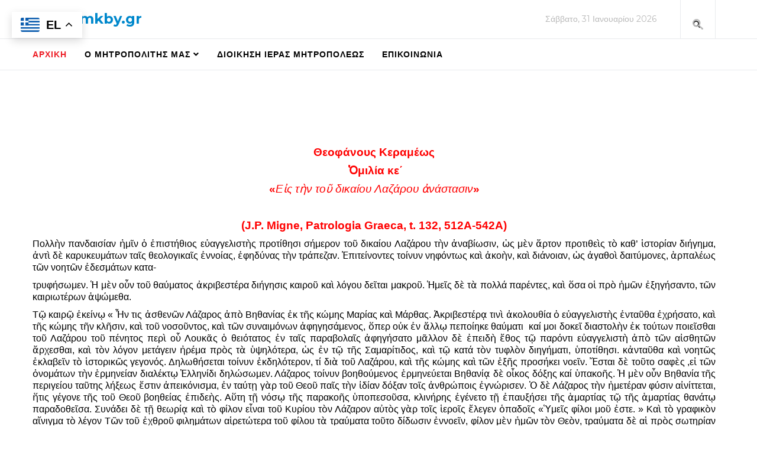

--- FILE ---
content_type: text/html; charset=utf-8
request_url: https://www.imkby.com/index.php/component/content/article/118-%EF%BF%BD%EF%BF%BD%EF%BF%BD%EF%BF%BD%EF%BF%BD%EF%BF%BD%EF%BF%BD%EF%BF%BD%EF%BF%BD%EF%BF%BD%EF%BF%BD%EF%BF%BD%EF%BF%BD%EF%BF%BD%EF%BF%BD%EF%BF%BD%EF%BF%BD%EF%BF%BD%EF%BF%BD%EF%BF%BD/622-%EF%BF%BD%EF%BF%BD%EF%BF%BD%EF%BF%BD%EF%BF%BD%EF%BF%BD%EF%BF%BD%EF%BF%BD%EF%BF%BD%EF%BF%BD%EF%BF%BD%EF%BF%BD%EF%BF%BD%EF%BF%BD%EF%BF%BD%EF%BF%BD%EF%BF%BD%EF%BF%BD-%EF%BF%BD%EF%BF%BD%EF%BF%BD%EF%BF%BD%EF%BF%BD%EF%BF%BD%EF%BF%BD%EF%BF%BD%EF%BF%BD%EF%BF%BD%EF%BF%BD%EF%BF%BD%EF%BF%BD%EF%BF%BD%EF%BF%BD%EF%BF%BD-%20%EF%BF%BD%EF%BF%BD%EF%BF%BD%EF%BF%BD%EF%BF%BD%EF%BF%BD%EF%BF%BD%EF%BF%BD%EF%BF%BD%EF%BF%BD%EF%BF%BD%EF%BF%BD%EF%BF%BD-%EF%BF%BD%EF%BF%BD%EF%BF%BD%EF%BF%BD%EF%BF%BD%EF%BF%BD-%EF%BF%BD%EF%BF%BD%EF%BF%BD%EF%BF%BD%EF%BF%BD%EF%BF%BD%EF%BF%BD%EF%BF%BD%EF%BF%BD-%EF%BF%BD%EF%BF%BD%EF%BF%BD%EF%BF%BD%EF%BF%BD%EF%BF%BD%EF%BF%BD-%EF%BF%BD%EF%BF%BD%EF%BF%BD%EF%BF%BD%EF%BF%BD%EF%BF%BD%EF%BF%BD-%EF%BF%BD%EF%BF%BD%EF%BF%BD%EF%BF%BD%EF%BF%BD%EF%BF%BD%EF%BF%BD%EF%BF%BD%EF%BF%BD%EF%BF%BD%EF%BF%BD%EF%BF%BD%EF%BF%BD%EF%BF%BD-%EF%BF%BD%EF%BF%BD%EF%BF%BD%EF%BF%BD%EF%BF%BD%EF%BF%BD%EF%BF%BD%EF%BF%BD%EF%BF%BD%EF%BF%BD%EF%BF%BD%EF%BF%BD%EF%BF%BD%EF%BF%BD-%EF%BF%BD%EF%BF%BD%EF%BF%BD%EF%BF%BD%EF%BF%BD%EF%BF%BD%EF%BF%BD%EF%BF%BD%EF%BF%BD%EF%BF%BD%EF%BF%BD%EF%BF%BD%EF%BF%BD%EF%BF%BD%EF%BF%BD%EF%BF%BD%EF%BF%BD%EF%BF%BD%EF%BF%BD%EF%BF%BD%EF%BF%BD?Itemid=437
body_size: 32712
content:
<!DOCTYPE html>
<html xmlns="http://www.w3.org/1999/xhtml" xml:lang="el-gr" lang="el-gr" dir="ltr">
<head>
    <meta http-equiv="X-UA-Compatible" content="IE=edge">
    <meta name="viewport" content="width=device-width, initial-scale=1">
    
    <base href="https://www.imkby.com/index.php/component/content/article/118-%EF%BF%BD%EF%BF%BD%EF%BF%BD%EF%BF%BD%EF%BF%BD%EF%BF%BD%EF%BF%BD%EF%BF%BD%EF%BF%BD%EF%BF%BD%EF%BF%BD%EF%BF%BD%EF%BF%BD%EF%BF%BD%EF%BF%BD%EF%BF%BD%EF%BF%BD%EF%BF%BD%EF%BF%BD%EF%BF%BD/622-%EF%BF%BD%EF%BF%BD%EF%BF%BD%EF%BF%BD%EF%BF%BD%EF%BF%BD%EF%BF%BD%EF%BF%BD%EF%BF%BD%EF%BF%BD%EF%BF%BD%EF%BF%BD%EF%BF%BD%EF%BF%BD%EF%BF%BD%EF%BF%BD%EF%BF%BD%EF%BF%BD-%EF%BF%BD%EF%BF%BD%EF%BF%BD%EF%BF%BD%EF%BF%BD%EF%BF%BD%EF%BF%BD%EF%BF%BD%EF%BF%BD%EF%BF%BD%EF%BF%BD%EF%BF%BD%EF%BF%BD%EF%BF%BD%EF%BF%BD%EF%BF%BD-%20%EF%BF%BD%EF%BF%BD%EF%BF%BD%EF%BF%BD%EF%BF%BD%EF%BF%BD%EF%BF%BD%EF%BF%BD%EF%BF%BD%EF%BF%BD%EF%BF%BD%EF%BF%BD%EF%BF%BD-%EF%BF%BD%EF%BF%BD%EF%BF%BD%EF%BF%BD%EF%BF%BD%EF%BF%BD-%EF%BF%BD%EF%BF%BD%EF%BF%BD%EF%BF%BD%EF%BF%BD%EF%BF%BD%EF%BF%BD%EF%BF%BD%EF%BF%BD-%EF%BF%BD%EF%BF%BD%EF%BF%BD%EF%BF%BD%EF%BF%BD%EF%BF%BD%EF%BF%BD-%EF%BF%BD%EF%BF%BD%EF%BF%BD%EF%BF%BD%EF%BF%BD%EF%BF%BD%EF%BF%BD-%EF%BF%BD%EF%BF%BD%EF%BF%BD%EF%BF%BD%EF%BF%BD%EF%BF%BD%EF%BF%BD%EF%BF%BD%EF%BF%BD%EF%BF%BD%EF%BF%BD%EF%BF%BD%EF%BF%BD%EF%BF%BD-%EF%BF%BD%EF%BF%BD%EF%BF%BD%EF%BF%BD%EF%BF%BD%EF%BF%BD%EF%BF%BD%EF%BF%BD%EF%BF%BD%EF%BF%BD%EF%BF%BD%EF%BF%BD%EF%BF%BD%EF%BF%BD-%EF%BF%BD%EF%BF%BD%EF%BF%BD%EF%BF%BD%EF%BF%BD%EF%BF%BD%EF%BF%BD%EF%BF%BD%EF%BF%BD%EF%BF%BD%EF%BF%BD%EF%BF%BD%EF%BF%BD%EF%BF%BD%EF%BF%BD%EF%BF%BD%EF%BF%BD%EF%BF%BD%EF%BF%BD%EF%BF%BD%EF%BF%BD" />
	<meta http-equiv="content-type" content="text/html; charset=utf-8" />
	<meta name="keywords" content="ΙΕΡΑ ΜΗΤΡΟΠΟΛΗ ΚΑΙΣΑΡΙΑΝΗΣ ΒΥΡΩΝΟΣ ΚΑΙ ΥΜΗΤΤΟΥ " />
	<meta name="author" content="Super User" />
	<meta name="description" content="ΙΕΡΑ ΜΗΤΡΟΠΟΛΗ ΚΑΙΣΑΡΙΑΝΗΣ ΒΥΡΩΝΟΣ ΚΑΙ ΥΜΗΤΤΟΥ " />
	<meta name="generator" content="Joomla! - Open Source Content Management" />
	<title>ΙΕΡΑ ΜΗΤΡΟΠΟΛΙΣ ΚΑΙΣΑΡΙΑΝΗΣ ΒΥΡΩΝΟΣ ΚΑΙ ΥΜΗΤΤΟΥ - ΙΕΡΑ ΜΗΤΡΟΠΟΛΙΣ ΚΑΙΣΑΡΙΑΝΗΣ ΒΥΡΩΝΟΣ ΚΑΙ ΥΜΗΤΤΟΥ</title>
	<link href="/templates/shaper_newedge/images/favicon.ico" rel="shortcut icon" type="image/vnd.microsoft.icon" />
	<link href="https://www.imkby.com/index.php/component/search/?Itemid=437&amp;id=622:������������������-����������������-%20�������������-������-���������-�������-�������-��������������-��������������-���������������������&amp;format=opensearch" rel="search" title="Αναζήτηση ΙΕΡΑ ΜΗΤΡΟΠΟΛΙΣ ΚΑΙΣΑΡΙΑΝΗΣ ΒΥΡΩΝΟΣ ΚΑΙ ΥΜΗΤΤΟΥ" type="application/opensearchdescription+xml" />
	<link href="/plugins/content/pdf_embed/assets/css/style.css" rel="stylesheet" type="text/css" />
	<link href="/plugins/system/jce/css/content.css?aa754b1f19c7df490be4b958cf085e7c" rel="stylesheet" type="text/css" />
	<link href="//fonts.googleapis.com/css?family=Montserrat:regular,700&amp;subset=latin" rel="stylesheet" type="text/css" />
	<link href="/templates/shaper_newedge/css/bootstrap.min.css" rel="stylesheet" type="text/css" />
	<link href="/templates/shaper_newedge/css/font-awesome.min.css" rel="stylesheet" type="text/css" />
	<link href="/templates/shaper_newedge/css/nanoscroller.css" rel="stylesheet" type="text/css" />
	<link href="/templates/shaper_newedge/css/legacy.css" rel="stylesheet" type="text/css" />
	<link href="/templates/shaper_newedge/css/template.css" rel="stylesheet" type="text/css" />
	<link href="/templates/shaper_newedge/css/presets/preset1.css" rel="stylesheet" type="text/css" class="preset" />
	<link href="/templates/shaper_newedge/css/frontend-edit.css" rel="stylesheet" type="text/css" />
	<link href="/media/jui/css/bootstrap.min.css?10725b08574f32922f8db8c8c86fcae8" rel="stylesheet" type="text/css" />
	<link href="/media/jui/css/bootstrap-responsive.min.css?10725b08574f32922f8db8c8c86fcae8" rel="stylesheet" type="text/css" />
	<link href="/media/jui/css/bootstrap-extended.css?10725b08574f32922f8db8c8c86fcae8" rel="stylesheet" type="text/css" />
	<link href="/plugins/system/cookiespolicynotificationbar/assets/css/cpnb-style.min.css" rel="stylesheet" type="text/css" />
	<link href="/plugins/system/cookiespolicynotificationbar/assets/css/balloon.min.css" rel="stylesheet" type="text/css" />
	<style type="text/css">
body{font-family:Montserrat, sans-serif; font-size:14px; font-weight:normal; }h1{font-family:Montserrat, sans-serif; font-size:36px; font-weight:700; }h2{font-family:Montserrat, sans-serif; font-size:24px; font-weight:700; }h3{font-family:Montserrat, sans-serif; font-size:18px; font-weight:700; }h4{font-family:Montserrat, sans-serif; font-size:16px; font-weight:700; }h5{font-family:Montserrat, sans-serif; font-size:12px; font-weight:normal; }h6{font-family:Montserrat, sans-serif; font-weight:normal; }@media (min-width: 1400px) {
.container {
max-width: 1140px;
}
}#sp-main-menu{ color:#b9b9b9; }#sp-bottom{ background-color:#262424;color:#ffffff;margin:40px 0 -50px 0; }div.gpt_float_switcher .gt-selected,div.gpt_float_switcher,div.gpt_options{background-color:#ffffff}div.gpt_float_switcher,div.gpt_float_switcher div.gt-selected div.gpt-current-lang,div.gpt_float_switcher, div.gpt_float_switcher div.gpt_options a{color:#000000;font-size: 20px}div.gpt_float_switcher{border-radius:0px}div.gpt_float_switcher img,svg.svg-inline--fa{box-sizing:border-box;width:32px}.toast,.toast-container{box-sizing:border-box;--bs-toast-zindex:1090;max-width:100%}.toast,.toast-header{background-clip:padding-box}.toast{--bs-toast-padding-x:.75rem;--bs-toast-padding-y:.5rem;--bs-toast-spacing:1.5rem;--bs-toast-max-width:350px;--bs-toast-font-size:.875rem;--bs-toast-color: ;--bs-toast-bg:rgba(var(--bs-body-bg-rgb), .85);--bs-toast-border-width:1px;--bs-toast-border-color:#0000002d;--bs-toast-border-radius:.375rem;--bs-toast-box-shadow:0 .5rem 1rem #00000026;--bs-toast-header-color:#212529bf;--bs-toast-header-bg:rgba(var(--bs-body-bg-rgb), .85);--bs-toast-header-border-color:var(--bs-border-color-translucent);width:var(--bs-toast-max-width);font-size:var(--bs-toast-font-size);color:var(--bs-toast-color);pointer-events:auto;background-color:var(--bs-toast-bg);border:var(--bs-toast-border-width) solid var(--bs-toast-border-color);box-shadow:var(--bs-toast-box-shadow);border-radius:var(--bs-toast-border-radius)}.toast.showing{opacity:0}.toast:not(.show){display:none}.toast-container{z-index:var(--bs-toast-zindex);pointer-events:none;width:max-content;position:absolute}.toast-container>:not(:last-child){margin-bottom:var(--bs-toast-spacing)}.toast-header{padding:var(--bs-toast-padding-y) var(--bs-toast-padding-x);color:var(--bs-toast-header-color);background-color:var(--bs-toast-header-bg);border-bottom:var(--bs-toast-border-width) solid var(--bs-toast-header-border-color);border-top-left-radius:calc(var(--bs-toast-border-radius) - var(--bs-toast-border-width));border-top-right-radius:calc(var(--bs-toast-border-radius) - var(--bs-toast-border-width));align-items:center;display:flex}.toast-header .btn-close{margin-right:calc(-.5 * var(--bs-toast-padding-x));margin-left:var(--bs-toast-padding-x)}.toast-body{padding:var(--bs-toast-padding-x);word-wrap:break-word}div.toast-header strong.me-auto{margin-right:auto}button.btn-close{box-sizing:content-box;color:#000;background:url("data:image/svg+xml,%3csvg xmlns='http://www.w3.org/2000/svg' viewBox='0 0 16 16' fill='%23000'%3e%3cpath d='M.293.293a1 1 0 0 1 1.414 0L8 6.586 14.293.293a1 1 0 1 1 1.414 1.414L9.414 8l6.293 6.293a1 1 0 0 1-1.414 1.414L8 9.414l-6.293 6.293a1 1 0 0 1-1.414-1.414L6.586 8 .293 1.707a1 1 0 0 1 0-1.414z'/%3e%3c/svg%3e") center/1em auto no-repeat !important;opacity:.75;border:0;border-radius:.375rem;width:1em;height:1em;padding:.25em}button.btn-close:hover,button.btn-close:active{color:#000 !important;background-position:center !important;background-color:transparent !important;outline:none !important;box-shadow: none}

/* BEGIN: Cookies Policy Notification Bar - J! system plugin (Powered by: Web357.com) */
.cpnb-outer { border-color: rgba(32, 34, 38, 1); }
.cpnb-outer.cpnb-div-position-top { border-bottom-width: 1px; }
.cpnb-outer.cpnb-div-position-bottom { border-top-width: 1px; }
.cpnb-outer.cpnb-div-position-top-left, .cpnb-outer.cpnb-div-position-top-right, .cpnb-outer.cpnb-div-position-bottom-left, .cpnb-outer.cpnb-div-position-bottom-right { border-width: 1px; }
.cpnb-message { color: #f1f1f3; }
.cpnb-message a { color: #ffffff }
.cpnb-button, .cpnb-button-ok, .cpnb-m-enableAllButton { -webkit-border-radius: 4px; -moz-border-radius: 4px; border-radius: 4px; font-size: 12px; color: #ffffff; background-color: rgba(59, 137, 199, 1); }
.cpnb-button:hover, .cpnb-button:focus, .cpnb-button-ok:hover, .cpnb-button-ok:focus, .cpnb-m-enableAllButton:hover, .cpnb-m-enableAllButton:focus { color: #ffffff; background-color: rgba(49, 118, 175, 1); }
.cpnb-button-decline, .cpnb-button-delete, .cpnb-button-decline-modal, .cpnb-m-DeclineAllButton { color: #ffffff; background-color: rgba(119, 31, 31, 1); }
.cpnb-button-decline:hover, .cpnb-button-decline:focus, .cpnb-button-delete:hover, .cpnb-button-delete:focus, .cpnb-button-decline-modal:hover, .cpnb-button-decline-modal:focus, .cpnb-m-DeclineAllButton:hover, .cpnb-m-DeclineAllButton:focus { color: #ffffff; background-color: rgba(175, 38, 20, 1); }
.cpnb-button-cancel, .cpnb-button-reload, .cpnb-button-cancel-modal { color: #ffffff; background-color: rgba(90, 90, 90, 1); }
.cpnb-button-cancel:hover, .cpnb-button-cancel:focus, .cpnb-button-reload:hover, .cpnb-button-reload:focus, .cpnb-button-cancel-modal:hover, .cpnb-button-cancel-modal:focus { color: #ffffff; background-color: rgba(54, 54, 54, 1); }
.cpnb-button-settings, .cpnb-button-settings-modal { color: #ffffff; background-color: rgba(90, 90, 90, 1); }
.cpnb-button-settings:hover, .cpnb-button-settings:focus, .cpnb-button-settings-modal:hover, .cpnb-button-settings-modal:focus { color: #ffffff; background-color: rgba(54, 54, 54, 1); }
.cpnb-button-more-default, .cpnb-button-more-modal { color: #ffffff; background-color: rgba(123, 138, 139, 1); }
.cpnb-button-more-default:hover, .cpnb-button-more-modal:hover, .cpnb-button-more-default:focus, .cpnb-button-more-modal:focus { color: #ffffff; background-color: rgba(105, 118, 119, 1); }
.cpnb-m-SaveChangesButton { color: #ffffff; background-color: rgba(133, 199, 136, 1); }
.cpnb-m-SaveChangesButton:hover, .cpnb-m-SaveChangesButton:focus { color: #ffffff; background-color: rgba(96, 153, 100, 1); }
@media only screen and (max-width: 600px) {
.cpnb-left-menu-toggle::after, .cpnb-left-menu-toggle-button {
content: "Categories";
}
}
/* END: Cookies Policy Notification Bar - J! system plugin (Powered by: Web357.com) */

	</style>
	<script src="/media/jui/js/jquery.min.js?10725b08574f32922f8db8c8c86fcae8" type="text/javascript"></script>
	<script src="/media/jui/js/jquery-noconflict.js?10725b08574f32922f8db8c8c86fcae8" type="text/javascript"></script>
	<script src="/media/jui/js/jquery-migrate.min.js?10725b08574f32922f8db8c8c86fcae8" type="text/javascript"></script>
	<script src="/templates/shaper_newedge/js/jquery.prettySocial.min.js" type="text/javascript"></script>
	<script src="/media/system/js/caption.js?10725b08574f32922f8db8c8c86fcae8" type="text/javascript"></script>
	<script src="/templates/shaper_newedge/js/bootstrap.min.js" type="text/javascript"></script>
	<script src="/templates/shaper_newedge/js/jquery.sticky.js" type="text/javascript"></script>
	<script src="/templates/shaper_newedge/js/main.js" type="text/javascript"></script>
	<script src="/templates/shaper_newedge/js/matchheight.js" type="text/javascript"></script>
	<script src="/templates/shaper_newedge/js/frontend-edit.js" type="text/javascript"></script>
	<script src="https://www.imkby.com/media/mod_gptranslate/js/responsivevoice.js" defer="defer" type="text/javascript"></script>
	<script src="https://www.imkby.com/media/mod_gptranslate/js/jsonrepair/index.js" type="module"></script>
	<script src="https://www.imkby.com/media/mod_gptranslate/js/gptranslate.js" data-gt-orig-url="/index.php/component/content/article/118-%EF%BF%BD%EF%BF%BD%EF%BF%BD%EF%BF%BD%EF%BF%BD%EF%BF%BD%EF%BF%BD%EF%BF%BD%EF%BF%BD%EF%BF%BD%EF%BF%BD%EF%BF%BD%EF%BF%BD%EF%BF%BD%EF%BF%BD%EF%BF%BD%EF%BF%BD%EF%BF%BD%EF%BF%BD%EF%BF%BD/622-%EF%BF%BD%EF%BF%BD%EF%BF%BD%EF%BF%BD%EF%BF%BD%EF%BF%BD%EF%BF%BD%EF%BF%BD%EF%BF%BD%EF%BF%BD%EF%BF%BD%EF%BF%BD%EF%BF%BD%EF%BF%BD%EF%BF%BD%EF%BF%BD%EF%BF%BD%EF%BF%BD-%EF%BF%BD%EF%BF%BD%EF%BF%BD%EF%BF%BD%EF%BF%BD%EF%BF%BD%EF%BF%BD%EF%BF%BD%EF%BF%BD%EF%BF%BD%EF%BF%BD%EF%BF%BD%EF%BF%BD%EF%BF%BD%EF%BF%BD%EF%BF%BD-%20%EF%BF%BD%EF%BF%BD%EF%BF%BD%EF%BF%BD%EF%BF%BD%EF%BF%BD%EF%BF%BD%EF%BF%BD%EF%BF%BD%EF%BF%BD%EF%BF%BD%EF%BF%BD%EF%BF%BD-%EF%BF%BD%EF%BF%BD%EF%BF%BD%EF%BF%BD%EF%BF%BD%EF%BF%BD-%EF%BF%BD%EF%BF%BD%EF%BF%BD%EF%BF%BD%EF%BF%BD%EF%BF%BD%EF%BF%BD%EF%BF%BD%EF%BF%BD-%EF%BF%BD%EF%BF%BD%EF%BF%BD%EF%BF%BD%EF%BF%BD%EF%BF%BD%EF%BF%BD-%EF%BF%BD%EF%BF%BD%EF%BF%BD%EF%BF%BD%EF%BF%BD%EF%BF%BD%EF%BF%BD-%EF%BF%BD%EF%BF%BD%EF%BF%BD%EF%BF%BD%EF%BF%BD%EF%BF%BD%EF%BF%BD%EF%BF%BD%EF%BF%BD%EF%BF%BD%EF%BF%BD%EF%BF%BD%EF%BF%BD%EF%BF%BD-%EF%BF%BD%EF%BF%BD%EF%BF%BD%EF%BF%BD%EF%BF%BD%EF%BF%BD%EF%BF%BD%EF%BF%BD%EF%BF%BD%EF%BF%BD%EF%BF%BD%EF%BF%BD%EF%BF%BD%EF%BF%BD-%EF%BF%BD%EF%BF%BD%EF%BF%BD%EF%BF%BD%EF%BF%BD%EF%BF%BD%EF%BF%BD%EF%BF%BD%EF%BF%BD%EF%BF%BD%EF%BF%BD%EF%BF%BD%EF%BF%BD%EF%BF%BD%EF%BF%BD%EF%BF%BD%EF%BF%BD%EF%BF%BD%EF%BF%BD%EF%BF%BD%EF%BF%BD?Itemid=437" data-gt-orig-domain="www.imkby.com" data-gt-widget-id="969" type="module"></script>
	<script src="/plugins/system/cookiespolicynotificationbar/assets/js/cookies-policy-notification-bar.min.js" type="text/javascript"></script>
	<script type="text/javascript">
jQuery(function($){ initTooltips(); $("body").on("subform-row-add", initTooltips); function initTooltips (event, container) { container = container || document;$(container).find(".hasTooltip").tooltip({"html": true,"container": "body"});} });jQuery(window).on('load',  function() {
				new JCaption('img.caption');
			});var gptServerSideLink = "https://www.imkby.com/index.php?option=com_ajax&plugin=gptranslate&format=json";var gptLiveSite = "https://www.imkby.com/";var gptMaxTranslationsPerRequest = 100;var maxCharactersPerRequest = 2048;var gptRewriteLanguageUrl = 0;var gptRewriteDefaultLanguageUrl = 0;var gptTranslateMetadata = 0;var gptSetHtmlLang = 0;var gptAddCanonical = 0;var gptAddAlternate = 0;var gptSubfolderInstallation = 0;var gptChatgptGtranslateRequestDelay = 0;var chatgptApiKey = "c2stcHJvai1md3ZZZGZ6NWhuMGZPaTQyTHd5WVQzQmxia0ZKR3N6QWJIUTZKWXFVdVBQUDEydG4=";var chatgptApiModel = "gpt-3.5-turbo";var chatgptRequestMessage = "Compile this JSON object key-value pairs adding the translation into '{{target}}' language to the empty value from the original '{{source}}' language of the key and return me only a parsable JSON object without any surrounding characters, preserve and return in the JSON object the key in the original '{{source}}' language within double quotes: '{{translations}}'. Pay attention to not skip any key and translate all keys.";var chatgptRequestConversationMode = "user";var chatgptEnableReader = 0;var chatgptResponsivevoiceLanguageGender = "auto";var chatgptResponsivevoiceApiKey = "MXQg7jpJ";var chatgptChunksize = "200";var chatgptCssSelectorLeafnodesExcluded = "a.nturl";var chatgptWordsLeafnodesExcluded = "";var chatgptMainpageSelector = "*[name*=main], *[class*=main], *[id*=main], *[id*=container], *[class*=container]";var chatgptElementsToExcludeCustom = "";var chatgptPopupFontsize = 20;var gptAudioVolume = 100;var gptVoiceSpeed = "normal";var gTranslateEngine = 0;var svgIconArrow = '<svg xmlns="http://www.w3.org/2000/svg" width="16" height="16" viewBox="0 0 285 285"><path d="M282 76.5l-14.2-14.3a9 9 0 0 0-13.1 0L142.5 174.4 30.3 62.2a9 9 0 0 0-13.2 0L3 76.5a9 9 0 0 0 0 13.1l133 133a9 9 0 0 0 13.1 0l133-133a9 9 0 0 0 0-13z" style="fill:%23000000"/></svg>'var MOD_GPTRANSLATE_TRANSLATING="MOD_GPTRANSLATE_TRANSLATING";var MOD_GPTRANSLATE_TRANSLATING_WAIT="MOD_GPTRANSLATE_TRANSLATING_WAIT";var MOD_GPTRANSLATE_TRANSLATING_COMPLETE="MOD_GPTRANSLATE_TRANSLATING_COMPLETE";var MOD_GPTRANSLATE_READING_INPROGRESS="MOD_GPTRANSLATE_READING_INPROGRESS";var MOD_GPTRANSLATE_READING_END="MOD_GPTRANSLATE_READING_END";var MOD_GPTRANSLATE_READING_EMPTY="MOD_GPTRANSLATE_READING_EMPTY";var MOD_GPTRANSLATE_LANGUAGE_NAME_AF="MOD_GPTRANSLATE_LANGUAGE_NAME_AF";var MOD_GPTRANSLATE_LANGUAGE_NAME_SQ="MOD_GPTRANSLATE_LANGUAGE_NAME_SQ";var MOD_GPTRANSLATE_LANGUAGE_NAME_AM="MOD_GPTRANSLATE_LANGUAGE_NAME_AM";var MOD_GPTRANSLATE_LANGUAGE_NAME_AR="MOD_GPTRANSLATE_LANGUAGE_NAME_AR";var MOD_GPTRANSLATE_LANGUAGE_NAME_HY="MOD_GPTRANSLATE_LANGUAGE_NAME_HY";var MOD_GPTRANSLATE_LANGUAGE_NAME_AZ="MOD_GPTRANSLATE_LANGUAGE_NAME_AZ";var MOD_GPTRANSLATE_LANGUAGE_NAME_EU="MOD_GPTRANSLATE_LANGUAGE_NAME_EU";var MOD_GPTRANSLATE_LANGUAGE_NAME_BE="MOD_GPTRANSLATE_LANGUAGE_NAME_BE";var MOD_GPTRANSLATE_LANGUAGE_NAME_BN="MOD_GPTRANSLATE_LANGUAGE_NAME_BN";var MOD_GPTRANSLATE_LANGUAGE_NAME_BS="MOD_GPTRANSLATE_LANGUAGE_NAME_BS";var MOD_GPTRANSLATE_LANGUAGE_NAME_BG="MOD_GPTRANSLATE_LANGUAGE_NAME_BG";var MOD_GPTRANSLATE_LANGUAGE_NAME_CA="MOD_GPTRANSLATE_LANGUAGE_NAME_CA";var MOD_GPTRANSLATE_LANGUAGE_NAME_CEB="MOD_GPTRANSLATE_LANGUAGE_NAME_CEB";var MOD_GPTRANSLATE_LANGUAGE_NAME_NY="MOD_GPTRANSLATE_LANGUAGE_NAME_NY";var MOD_GPTRANSLATE_LANGUAGE_NAME_ZH_CN="MOD_GPTRANSLATE_LANGUAGE_NAME_ZH_CN";var MOD_GPTRANSLATE_LANGUAGE_NAME_ZH_TW="MOD_GPTRANSLATE_LANGUAGE_NAME_ZH_TW";var MOD_GPTRANSLATE_LANGUAGE_NAME_CO="MOD_GPTRANSLATE_LANGUAGE_NAME_CO";var MOD_GPTRANSLATE_LANGUAGE_NAME_HR="MOD_GPTRANSLATE_LANGUAGE_NAME_HR";var MOD_GPTRANSLATE_LANGUAGE_NAME_CS="MOD_GPTRANSLATE_LANGUAGE_NAME_CS";var MOD_GPTRANSLATE_LANGUAGE_NAME_DA="MOD_GPTRANSLATE_LANGUAGE_NAME_DA";var MOD_GPTRANSLATE_LANGUAGE_NAME_NL="MOD_GPTRANSLATE_LANGUAGE_NAME_NL";var MOD_GPTRANSLATE_LANGUAGE_NAME_EN="MOD_GPTRANSLATE_LANGUAGE_NAME_EN";var MOD_GPTRANSLATE_LANGUAGE_NAME_EO="MOD_GPTRANSLATE_LANGUAGE_NAME_EO";var MOD_GPTRANSLATE_LANGUAGE_NAME_ET="MOD_GPTRANSLATE_LANGUAGE_NAME_ET";var MOD_GPTRANSLATE_LANGUAGE_NAME_TL="MOD_GPTRANSLATE_LANGUAGE_NAME_TL";var MOD_GPTRANSLATE_LANGUAGE_NAME_FI="MOD_GPTRANSLATE_LANGUAGE_NAME_FI";var MOD_GPTRANSLATE_LANGUAGE_NAME_FR="MOD_GPTRANSLATE_LANGUAGE_NAME_FR";var MOD_GPTRANSLATE_LANGUAGE_NAME_FY="MOD_GPTRANSLATE_LANGUAGE_NAME_FY";var MOD_GPTRANSLATE_LANGUAGE_NAME_GL="MOD_GPTRANSLATE_LANGUAGE_NAME_GL";var MOD_GPTRANSLATE_LANGUAGE_NAME_KA="MOD_GPTRANSLATE_LANGUAGE_NAME_KA";var MOD_GPTRANSLATE_LANGUAGE_NAME_DE="MOD_GPTRANSLATE_LANGUAGE_NAME_DE";var MOD_GPTRANSLATE_LANGUAGE_NAME_EL="MOD_GPTRANSLATE_LANGUAGE_NAME_EL";var MOD_GPTRANSLATE_LANGUAGE_NAME_GU="MOD_GPTRANSLATE_LANGUAGE_NAME_GU";var MOD_GPTRANSLATE_LANGUAGE_NAME_HT="MOD_GPTRANSLATE_LANGUAGE_NAME_HT";var MOD_GPTRANSLATE_LANGUAGE_NAME_HA="MOD_GPTRANSLATE_LANGUAGE_NAME_HA";var MOD_GPTRANSLATE_LANGUAGE_NAME_HAW="MOD_GPTRANSLATE_LANGUAGE_NAME_HAW";var MOD_GPTRANSLATE_LANGUAGE_NAME_IW="MOD_GPTRANSLATE_LANGUAGE_NAME_IW";var MOD_GPTRANSLATE_LANGUAGE_NAME_HI="MOD_GPTRANSLATE_LANGUAGE_NAME_HI";var MOD_GPTRANSLATE_LANGUAGE_NAME_HMN="MOD_GPTRANSLATE_LANGUAGE_NAME_HMN";var MOD_GPTRANSLATE_LANGUAGE_NAME_HU="MOD_GPTRANSLATE_LANGUAGE_NAME_HU";var MOD_GPTRANSLATE_LANGUAGE_NAME_IS="MOD_GPTRANSLATE_LANGUAGE_NAME_IS";var MOD_GPTRANSLATE_LANGUAGE_NAME_IG="MOD_GPTRANSLATE_LANGUAGE_NAME_IG";var MOD_GPTRANSLATE_LANGUAGE_NAME_ID="MOD_GPTRANSLATE_LANGUAGE_NAME_ID";var MOD_GPTRANSLATE_LANGUAGE_NAME_GA="MOD_GPTRANSLATE_LANGUAGE_NAME_GA";var MOD_GPTRANSLATE_LANGUAGE_NAME_IT="MOD_GPTRANSLATE_LANGUAGE_NAME_IT";var MOD_GPTRANSLATE_LANGUAGE_NAME_JA="MOD_GPTRANSLATE_LANGUAGE_NAME_JA";var MOD_GPTRANSLATE_LANGUAGE_NAME_JW="MOD_GPTRANSLATE_LANGUAGE_NAME_JW";var MOD_GPTRANSLATE_LANGUAGE_NAME_KN="MOD_GPTRANSLATE_LANGUAGE_NAME_KN";var MOD_GPTRANSLATE_LANGUAGE_NAME_KK="MOD_GPTRANSLATE_LANGUAGE_NAME_KK";var MOD_GPTRANSLATE_LANGUAGE_NAME_KM="MOD_GPTRANSLATE_LANGUAGE_NAME_KM";var MOD_GPTRANSLATE_LANGUAGE_NAME_KO="MOD_GPTRANSLATE_LANGUAGE_NAME_KO";var MOD_GPTRANSLATE_LANGUAGE_NAME_KU="MOD_GPTRANSLATE_LANGUAGE_NAME_KU";var MOD_GPTRANSLATE_LANGUAGE_NAME_KY="MOD_GPTRANSLATE_LANGUAGE_NAME_KY";var MOD_GPTRANSLATE_LANGUAGE_NAME_LO="MOD_GPTRANSLATE_LANGUAGE_NAME_LO";var MOD_GPTRANSLATE_LANGUAGE_NAME_LA="MOD_GPTRANSLATE_LANGUAGE_NAME_LA";var MOD_GPTRANSLATE_LANGUAGE_NAME_LV="MOD_GPTRANSLATE_LANGUAGE_NAME_LV";var MOD_GPTRANSLATE_LANGUAGE_NAME_LT="MOD_GPTRANSLATE_LANGUAGE_NAME_LT";var MOD_GPTRANSLATE_LANGUAGE_NAME_LB="MOD_GPTRANSLATE_LANGUAGE_NAME_LB";var MOD_GPTRANSLATE_LANGUAGE_NAME_MK="MOD_GPTRANSLATE_LANGUAGE_NAME_MK";var MOD_GPTRANSLATE_LANGUAGE_NAME_MG="MOD_GPTRANSLATE_LANGUAGE_NAME_MG";var MOD_GPTRANSLATE_LANGUAGE_NAME_MS="MOD_GPTRANSLATE_LANGUAGE_NAME_MS";var MOD_GPTRANSLATE_LANGUAGE_NAME_ML="MOD_GPTRANSLATE_LANGUAGE_NAME_ML";var MOD_GPTRANSLATE_LANGUAGE_NAME_MT="MOD_GPTRANSLATE_LANGUAGE_NAME_MT";var MOD_GPTRANSLATE_LANGUAGE_NAME_MI="MOD_GPTRANSLATE_LANGUAGE_NAME_MI";var MOD_GPTRANSLATE_LANGUAGE_NAME_MR="MOD_GPTRANSLATE_LANGUAGE_NAME_MR";var MOD_GPTRANSLATE_LANGUAGE_NAME_MN="MOD_GPTRANSLATE_LANGUAGE_NAME_MN";var MOD_GPTRANSLATE_LANGUAGE_NAME_MY="MOD_GPTRANSLATE_LANGUAGE_NAME_MY";var MOD_GPTRANSLATE_LANGUAGE_NAME_NE="MOD_GPTRANSLATE_LANGUAGE_NAME_NE";var MOD_GPTRANSLATE_LANGUAGE_NAME_NO="MOD_GPTRANSLATE_LANGUAGE_NAME_NO";var MOD_GPTRANSLATE_LANGUAGE_NAME_PS="MOD_GPTRANSLATE_LANGUAGE_NAME_PS";var MOD_GPTRANSLATE_LANGUAGE_NAME_FA="MOD_GPTRANSLATE_LANGUAGE_NAME_FA";var MOD_GPTRANSLATE_LANGUAGE_NAME_PL="MOD_GPTRANSLATE_LANGUAGE_NAME_PL";var MOD_GPTRANSLATE_LANGUAGE_NAME_PT="MOD_GPTRANSLATE_LANGUAGE_NAME_PT";var MOD_GPTRANSLATE_LANGUAGE_NAME_PA="MOD_GPTRANSLATE_LANGUAGE_NAME_PA";var MOD_GPTRANSLATE_LANGUAGE_NAME_RO="MOD_GPTRANSLATE_LANGUAGE_NAME_RO";var MOD_GPTRANSLATE_LANGUAGE_NAME_RU="MOD_GPTRANSLATE_LANGUAGE_NAME_RU";var MOD_GPTRANSLATE_LANGUAGE_NAME_SM="MOD_GPTRANSLATE_LANGUAGE_NAME_SM";var MOD_GPTRANSLATE_LANGUAGE_NAME_GD="MOD_GPTRANSLATE_LANGUAGE_NAME_GD";var MOD_GPTRANSLATE_LANGUAGE_NAME_SR="MOD_GPTRANSLATE_LANGUAGE_NAME_SR";var MOD_GPTRANSLATE_LANGUAGE_NAME_ST="MOD_GPTRANSLATE_LANGUAGE_NAME_ST";var MOD_GPTRANSLATE_LANGUAGE_NAME_SN="MOD_GPTRANSLATE_LANGUAGE_NAME_SN";var MOD_GPTRANSLATE_LANGUAGE_NAME_SD="MOD_GPTRANSLATE_LANGUAGE_NAME_SD";var MOD_GPTRANSLATE_LANGUAGE_NAME_SI="MOD_GPTRANSLATE_LANGUAGE_NAME_SI";var MOD_GPTRANSLATE_LANGUAGE_NAME_SK="MOD_GPTRANSLATE_LANGUAGE_NAME_SK";var MOD_GPTRANSLATE_LANGUAGE_NAME_SL="MOD_GPTRANSLATE_LANGUAGE_NAME_SL";var MOD_GPTRANSLATE_LANGUAGE_NAME_SO="MOD_GPTRANSLATE_LANGUAGE_NAME_SO";var MOD_GPTRANSLATE_LANGUAGE_NAME_ES="MOD_GPTRANSLATE_LANGUAGE_NAME_ES";var MOD_GPTRANSLATE_LANGUAGE_NAME_SU="MOD_GPTRANSLATE_LANGUAGE_NAME_SU";var MOD_GPTRANSLATE_LANGUAGE_NAME_SW="MOD_GPTRANSLATE_LANGUAGE_NAME_SW";var MOD_GPTRANSLATE_LANGUAGE_NAME_SV="MOD_GPTRANSLATE_LANGUAGE_NAME_SV";var MOD_GPTRANSLATE_LANGUAGE_NAME_TG="MOD_GPTRANSLATE_LANGUAGE_NAME_TG";var MOD_GPTRANSLATE_LANGUAGE_NAME_TA="MOD_GPTRANSLATE_LANGUAGE_NAME_TA";var MOD_GPTRANSLATE_LANGUAGE_NAME_TE="MOD_GPTRANSLATE_LANGUAGE_NAME_TE";var MOD_GPTRANSLATE_LANGUAGE_NAME_TH="MOD_GPTRANSLATE_LANGUAGE_NAME_TH";var MOD_GPTRANSLATE_LANGUAGE_NAME_TR="MOD_GPTRANSLATE_LANGUAGE_NAME_TR";var MOD_GPTRANSLATE_LANGUAGE_NAME_UK="MOD_GPTRANSLATE_LANGUAGE_NAME_UK";var MOD_GPTRANSLATE_LANGUAGE_NAME_UR="MOD_GPTRANSLATE_LANGUAGE_NAME_UR";var MOD_GPTRANSLATE_LANGUAGE_NAME_UZ="MOD_GPTRANSLATE_LANGUAGE_NAME_UZ";var MOD_GPTRANSLATE_LANGUAGE_NAME_VI="MOD_GPTRANSLATE_LANGUAGE_NAME_VI";var MOD_GPTRANSLATE_LANGUAGE_NAME_CY="MOD_GPTRANSLATE_LANGUAGE_NAME_CY";var MOD_GPTRANSLATE_LANGUAGE_NAME_XH="MOD_GPTRANSLATE_LANGUAGE_NAME_XH";var MOD_GPTRANSLATE_LANGUAGE_NAME_YI="MOD_GPTRANSLATE_LANGUAGE_NAME_YI";var MOD_GPTRANSLATE_LANGUAGE_NAME_YO="MOD_GPTRANSLATE_LANGUAGE_NAME_YO";var MOD_GPTRANSLATE_LANGUAGE_NAME_ZU="MOD_GPTRANSLATE_LANGUAGE_NAME_ZU";window.gptranslateSettings = window.gptranslateSettings || {};window.gptranslateSettings['969'] = {"default_language":"el","languages":["af","sq","am","ar","hy","az","eu","be","bn","bs","bg","ca","ceb","ny","zh-CN","zh-TW","co","hr","cs","da","nl","en","eo","et","tl","fi","fr","fy","gl","ka","de","el","gu","ht","ha","haw","iw","hi","hmn","hu","is","ig","id","ga","it","ja","jw","kn","kk","km","ko","ku","ky","lo","la","lv","lt","lb","mk","mg","ms","ml","mt","mi","mr","mn","my","ne","no","ps","fa","pl","pt","pa","ro","ru","sm","gd","sr","st","sn","sd","si","sk","sl","so","es","su","sw","sv","tg","ta","te","th","tr","uk","ur","uz","vi","cy","xh","yi","yo","zu"],"wrapper_selector":"#gpt-wrapper-969","float_switcher_open_direction":"top","detect_browser_language":"0","detect_current_language":"1","detect_default_language":"1","autotranslate_detected_language":"0","widget_text_color":"#000000","show_language_titles":"1","enable_dropdown":"1","equal_widths":"0","reader_button_position":"top","custom_css":"","alt_flags":[],"switcher_horizontal_position":"left","switcher_vertical_position":"top","flags_location":"https:\/\/www.imkby.com\/media\/mod_gptranslate\/flags\/","flag_loading":"local","flag_style":"2d","widget_max_height":"260"};

// BEGIN: Cookies Policy Notification Bar - J! system plugin (Powered by: Web357.com)
var cpnb_config = {"w357_joomla_caching":"0","w357_position":"bottom","w357_hide_after_time":"yes","w357_duration":"60","w357_animate_duration":"1000","w357_limit":"0","w357_message":"Η ιστοσελίδα μας χρησιμοποιεί cookies για τη μέτρηση της επισκεψιμότητάς της και τη βελτίωση της περιήγησής σας. Πατώντας «OK» αποδέχεστε τη χρήση αυτών των cookies κατά την περιήγησή σας στην ιστοσελίδα μας.","w357_display_ok_btn":"1","w357_buttonText":"OK","w357_display_decline_btn":"1","w357_buttonDeclineText":"Απόρριψη","w357_display_cancel_btn":"0","w357_buttonCancelText":"Cancel","w357_display_settings_btn":"1","w357_buttonSettingsText":"Ρυθμίσεις","w357_buttonMoreText":"Περισσότερα","w357_buttonMoreLink":"","w357_display_more_info_btn":"1","w357_fontColor":"#f1f1f3","w357_linkColor":"#ffffff","w357_fontSize":"12px","w357_backgroundColor":"rgba(50, 58, 69, 1)","w357_borderWidth":"1","w357_body_cover":"1","w357_overlay_state":"0","w357_overlay_color":"rgba(10, 10, 10, 0.3)","w357_height":"auto","w357_cookie_name":"cookiesDirective","w357_link_target":"_self","w357_popup_width":"800","w357_popup_height":"600","w357_customText":"\u003Ch1\u003EΠολιτική Cookies\u003C\/h1\u003E\r\n\u003Chr \/\u003E\r\n\u003Ch3\u003EΓενική Χρήση\u003C\/h3\u003E\r\n\u003Cp\u003EΧρησιμοποιούμε cookies, εικονοστοιχεία παρακολούθησης και σχετιζόμενες τεχνολογίες στην ιστοσελίδα. Τα cookies είναι μικρά αρχεία κειμένου με πληροφορίες, τα οποία αποθηκεύει ένας ιστότοπος στον υπολογιστή σας ή στην κινητή σας συσκευή. Το site μας χρησιμοποιεί cookies πρώτου μέρους και τρίτων μερών για μια ποικιλία σκοπών, συμπεριλαμβανομένης της βελτιωμένης λειτουργικότητας του site και της εξατομίκευσης της εμπειρίας περιήγησης. Επίσης, τα cookies μπορεί να χρησιμοποιηθούν για να καταγράψουν πώς χρησιμοποιείτε το site ώστε να σας επιτρέπουν να βλέπετε στοχευμένες διαφημίσεις σύμφωνα με τα ενδιαφέροντά σας.\u003C\/p\u003E\r\n\u003Ch3\u003EΤρίτα Μέρη\u003C\/h3\u003E\r\n\u003Cp\u003EΗ ιστοσελίδα εφαρμόζει τη χρήση ποικίλων υπηρεσιών τρίτων μερών. Μέσω της χρήσης του site, αυτές οι υπηρεσίες μπορεί να τοποθετήσουν ανώνυμα cookies στο πρόγραμμα περιήγησης του επισκέπτη και να στείλουν τα δικά τους cookies στο φάκελο του επισκέπτη. Μερικές από αυτές τις υπηρεσίες περιλαμβάνουν αλλά δεν περιορίζονται σε: Google, Facebook, Twitter, Adroll, MailChimp, Sucuri, Intercom και άλλα κοινωνικά δίκτυα, διαφημιστικές εταιρείες, τείχη προστασίας, εταιρείες ανάλυσης δεδομένων, παρόχους υπηρεσιών διαδικτύου. Αυτές οι υπηρεσίες μπορεί, επίσης, να συγκεντρώνουν και να χρησιμοποιούν ανώνυμα αναγνωριστικά, όπως Διεύθυνση Διαδικτυακού Πρωτοκόλλου, Κεφαλίδα Παραπομπής http, Μοναδικό Αναγνωριστικό Συσκευής και άλλες μη-προσωπικού χαρακτήρα ανιχνεύσιμες πληροφορίες και αρχεία καταγραφής διακομιστών.\u003C\/p\u003E\r\n\u003Chr \/\u003E","w357_more_info_btn_type":"custom_text","w357_blockCookies":"1","w357_autoAcceptAfterScrolling":"0","w357_numOfScrolledPixelsBeforeAutoAccept":"300","w357_reloadPageAfterAccept":"0","w357_enableConfirmationAlerts":"0","w357_enableConfirmationAlertsForAcceptBtn":0,"w357_enableConfirmationAlertsForDeclineBtn":0,"w357_enableConfirmationAlertsForDeleteBtn":0,"w357_confirm_allow_msg":"Performing this action will enable all cookies set by this website. Are you sure that you want to enable all cookies on this website?","w357_confirm_delete_msg":"Performing this action will remove all cookies set by this website. Are you sure that you want to disable and delete all cookies from your browser?","w357_show_in_iframes":"0","w357_shortcode_is_enabled_on_this_page":0,"w357_base_url":"https:\/\/www.imkby.com\/","w357_current_url":"https:\/\/www.imkby.com\/index.php\/component\/content\/article\/118-%EF%BF%BD%EF%BF%BD%EF%BF%BD%EF%BF%BD%EF%BF%BD%EF%BF%BD%EF%BF%BD%EF%BF%BD%EF%BF%BD%EF%BF%BD%EF%BF%BD%EF%BF%BD%EF%BF%BD%EF%BF%BD%EF%BF%BD%EF%BF%BD%EF%BF%BD%EF%BF%BD%EF%BF%BD%EF%BF%BD\/622-%EF%BF%BD%EF%BF%BD%EF%BF%BD%EF%BF%BD%EF%BF%BD%EF%BF%BD%EF%BF%BD%EF%BF%BD%EF%BF%BD%EF%BF%BD%EF%BF%BD%EF%BF%BD%EF%BF%BD%EF%BF%BD%EF%BF%BD%EF%BF%BD%EF%BF%BD%EF%BF%BD-%EF%BF%BD%EF%BF%BD%EF%BF%BD%EF%BF%BD%EF%BF%BD%EF%BF%BD%EF%BF%BD%EF%BF%BD%EF%BF%BD%EF%BF%BD%EF%BF%BD%EF%BF%BD%EF%BF%BD%EF%BF%BD%EF%BF%BD%EF%BF%BD-%20%EF%BF%BD%EF%BF%BD%EF%BF%BD%EF%BF%BD%EF%BF%BD%EF%BF%BD%EF%BF%BD%EF%BF%BD%EF%BF%BD%EF%BF%BD%EF%BF%BD%EF%BF%BD%EF%BF%BD-%EF%BF%BD%EF%BF%BD%EF%BF%BD%EF%BF%BD%EF%BF%BD%EF%BF%BD-%EF%BF%BD%EF%BF%BD%EF%BF%BD%EF%BF%BD%EF%BF%BD%EF%BF%BD%EF%BF%BD%EF%BF%BD%EF%BF%BD-%EF%BF%BD%EF%BF%BD%EF%BF%BD%EF%BF%BD%EF%BF%BD%EF%BF%BD%EF%BF%BD-%EF%BF%BD%EF%BF%BD%EF%BF%BD%EF%BF%BD%EF%BF%BD%EF%BF%BD%EF%BF%BD-%EF%BF%BD%EF%BF%BD%EF%BF%BD%EF%BF%BD%EF%BF%BD%EF%BF%BD%EF%BF%BD%EF%BF%BD%EF%BF%BD%EF%BF%BD%EF%BF%BD%EF%BF%BD%EF%BF%BD%EF%BF%BD-%EF%BF%BD%EF%BF%BD%EF%BF%BD%EF%BF%BD%EF%BF%BD%EF%BF%BD%EF%BF%BD%EF%BF%BD%EF%BF%BD%EF%BF%BD%EF%BF%BD%EF%BF%BD%EF%BF%BD%EF%BF%BD-%EF%BF%BD%EF%BF%BD%EF%BF%BD%EF%BF%BD%EF%BF%BD%EF%BF%BD%EF%BF%BD%EF%BF%BD%EF%BF%BD%EF%BF%BD%EF%BF%BD%EF%BF%BD%EF%BF%BD%EF%BF%BD%EF%BF%BD%EF%BF%BD%EF%BF%BD%EF%BF%BD%EF%BF%BD%EF%BF%BD%EF%BF%BD?Itemid=437","w357_always_display":"0","w357_show_notification_bar":true,"w357_expiration_cookieSettings":"365","w357_expiration_cookieAccept":"365","w357_expiration_cookieDecline":"180","w357_expiration_cookieCancel":"3","w357_accept_button_class_notification_bar":"cpnb-accept-btn","w357_decline_button_class_notification_bar":"cpnb-decline-btn","w357_cancel_button_class_notification_bar":"cpnb-cancel-btn","w357_settings_button_class_notification_bar":"cpnb-settings-btn","w357_moreinfo_button_class_notification_bar":"cpnb-moreinfo-btn","w357_accept_button_class_notification_bar_modal_window":"cpnb-accept-btn-m","w357_decline_button_class_notification_bar_modal_window":"cpnb-decline-btn-m","w357_save_button_class_notification_bar_modal_window":"cpnb-save-btn-m","w357_buttons_ordering":"[\u0022ok\u0022,\u0022decline\u0022,\u0022cancel\u0022,\u0022settings\u0022,\u0022moreinfo\u0022]"};
// END: Cookies Policy Notification Bar - J! system plugin (Powered by: Web357.com)


// BEGIN: Cookies Policy Notification Bar - J! system plugin (Powered by: Web357.com)
var cpnb_cookiesCategories = {"cookie_categories_group0":{"cookie_category_id":"required-cookies","cookie_category_name":"Απαραίτητα Cookies","cookie_category_description":"Τα απαραίτητα ή λειτουργικά cookies σχετίζονται με τη λειτουργικότητα της ιστοσελίδας και μας βοηθούν να βελτιώσουμε τις υπηρεσίες που σας προσφέρουμε, για παράδειγμα επιτρέποντάς σας τη μεταφορά πληροφοριών μεταξύ των διαφόρων σελίδων του διαδικτύου ώστε να μην εισάγετε πληροφορίες πολλές φορές ή αναγνωρίζοντας τις προτιμήσεις σας όταν επιστρέφετε στην ιστοσελίδα.","cookie_category_checked_by_default":"2","cookie_category_status":"1"},"cookie_categories_group1":{"cookie_category_id":"analytical-cookies","cookie_category_name":"Αναλυτικά Cookies","cookie_category_description":"Τα αναλυτικά cookies μας επιτρέπουν να αναγνωρίζουμε και να μετράμε τον αριθμό των επισκεπτών στο site, να βλέπουμε πόσοι επισκέπτες μετακινούνται στο site όταν το χρησιμοποιούν και να καταγράφουμε το περιεχόμενο, για το οποίο ενδιαφέρονται οι χρήστες. Αυτό μας βοηθά να διαπιστώσουμε τη συχνότητα των επισκέψεων σε συγκεκριμένες σελίδες και διαφημίσεις, προσδιορίζοντας τις πιο δημοφιλείς. Με τον τρόπο αυτό μπορούμε να βελτιώσουμε τις υπηρεσίες που προσφέρουμε και να βεβαιωθούμε ότι οι χρήστες μας βρίσκουν το περιεχόμενο που αναζητούν, παρέχοντας ανώνυμες δημογραφικές πληροφορίες σε τρίτα μέρη προκειμένου να στοχεύσουμε την πιο κατάλληλη για εσάς διαφήμιση και καταγράφοντας την επιτυχία των διαφημιστικών εκστρατειών του site.","cookie_category_checked_by_default":"1","cookie_category_status":"1"},"cookie_categories_group2":{"cookie_category_id":"social-media-cookies","cookie_category_name":"Social Media","cookie_category_description":"Αυτά τα cookies σας επιτρέπουν να μοιράζεστε περιεχόμενο του site σε πλατφόρμες κοινωνικής δικτύωσης (π.χ. Facebook, Twitter, Instagram). Δεν έχουμε κανέναν έλεγχο σε αυτά τα cookies, αφού ορίζονται από τις πλατφόρμες κοινωνικής δικτύωσης.","cookie_category_checked_by_default":"1","cookie_category_status":"1"},"cookie_categories_group3":{"cookie_category_id":"targeted-advertising-cookies","cookie_category_name":"Cookies Στοχευμένης Διαφήμισης","cookie_category_description":"Η διαφήμιση και τα στοχευμένα cookies χρησιμοποιούνται για να εμφανίζουν διαφημίσεις πιο σχετικές σε εσάς –αλλά μπορούν και να περιορίσουν τον αριθμό των φορών που βλέπετε μια διαφήμιση- και χρησιμοποιούνται για να μετρήσουν την αποτελεσματικότητα μιας διαφημιστικής καμπάνιας, καταγράφοντας τα κλικ του χρήστη. Παρέχουν, επίσης, ασφάλεια στις συναλλαγές. Συνήθως τοποθετούνται από δίκτυα διαφήμισης τρίτων μερών με την άδεια του διαχειριστή του site αλλά μπορεί να τοποθετηθούν και από τον ίδιο το διαχειριστή. Μπορούν να θυμούνται ότι έχετε επισκεφθεί ένα site και αυτές οι πληροφορίες μπορεί να μοιραστούν με άλλους οργανισμούς, συμπεριλαμβανομένων άλλων διαφημιστών. Δεν μπορούν να διαπιστώσουν ποιοι είστε, ωστόσο, αφού οι πληροφορίες που συλλέγονται δεν συνδέονται ποτέ με το προφίλ σας. ","cookie_category_checked_by_default":"1","cookie_category_status":"1"}};
// END: Cookies Policy Notification Bar - J! system plugin (Powered by: Web357.com)


// BEGIN: Cookies Policy Notification Bar - J! system plugin (Powered by: Web357.com)
var cpnb_manager = {"w357_m_modalState":"1","w357_m_floatButtonState":"1","w357_m_floatButtonPosition":"bottom_left","w357_m_HashLink":"cookies","w357_m_modal_menuItemSelectedBgColor":"rgba(200, 200, 200, 1)","w357_m_saveChangesButtonColorAfterChange":"rgba(13, 92, 45, 1)","w357_m_floatButtonIconSrc":"https:\/\/www.imkby.com\/media\/plg_system_cookiespolicynotificationbar\/icons\/cpnb-cookies-manager-icon-1-64x64.png","w357_m_floatButtonText":"Cookies Manager","w357_m_modalHeadingText":"Advanced Cookie Settings","w357_m_checkboxText":"Ενεργοποιημένο","w357_m_lockedText":"(Locked)","w357_m_EnableAllButtonText":"Αποδοχή όλων των cookies","w357_m_DeclineAllButtonText":"Απόρριψη όλων των cookies","w357_m_SaveChangesButtonText":"Αποθήκευση ρυθμίσεων","w357_m_confirmationAlertRequiredCookies":"These cookies are strictly necessary for this website. You can\u0027t disable this category of cookies. Thank you for understanding!"};
// END: Cookies Policy Notification Bar - J! system plugin (Powered by: Web357.com)

	</script>

   
    
<!-- BEGIN: Google Analytics -->
<script>console.log("Google analytics javascript code goes here...")</script>
<!-- END: Google Analytics -->

<!-- BEGIN: Facebook -->
<script>console.log("Facebook javascript code goes here...")</script>
<!-- END: Facebook -->

<style type="text/css">input[name='my_name'] {display: none !important;}</style>

<style type="text/css">input[name='your_name'] {display: none !important;}</style>
</head>
<body class="site com-content view-article no-layout no-task itemid-437 el-gr ltr  sticky-header layout-fluid">
    <div class="body-innerwrapper">
        <header id="sp-header"><div class="container"><div class="row"><div id="sp-logo" class="col-4 col-md-3 col-lg-3 "><div class="sp-column "><div class="sp-module "><div class="sp-module-content"><div class="gptranslate_wrapper" id="gpt-wrapper-969"></div></div></div><a class="logo" href="/"><h1>www.imkby.gr</h1></a></div></div><div id="sp-top-right" class="col-md-10 col-lg-9 "><div class="sp-column  sp-top-right"><div class="sp-module "><div class="sp-module-content">
<div id="sp-team110" class="sp-date ">
    <div class="row-fluid">
    	<div class="sp-date-wrapper">
    		<span>
	    	Σάββατο, 31 Ιανουαρίου 2026	     	</span>
	     </div>
    </div><!--/.row-fluid-->
</div></div></div><div class="sp-module newedge-top-search"><div class="sp-module-content"><div class="icon-top-wrapper">
	<i class="icon-search top-icon"></i>
</div>

<div class="searchwrapper">
	<form action="/index.php/component/content/?Itemid=437" method="post">
		<div class="searchnewedge-top-search">
			<div class="container top-search-wrapper"><div class="radon_search_input"><input name="searchword" id="mod-search-searchword" maxlength="200"  class="inputboxnewedge-top-search" type="text" size="20" value="Αναζήτηση..."  onblur="if (this.value=='') this.value='Αναζήτηση...';" onfocus="if (this.value=='Αναζήτηση...') this.value='';" /></div><div class="icon-remove-wrapper"><i id="search_close" class="icon-remove"></i></div>		<input type="hidden" name="task" value="search" />
		<input type="hidden" name="option" value="com_search" />
		<input type="hidden" name="Itemid" value="437" />
		</div>
	<input type="hidden" name="55811ec24aea37f75081579d514e2d38" value="1769903452"/></form>
</div></div></div></div></div></div></div></header><section id="sp-main-menu"><div class="container"><div class="row"><div id="sp-menu" class="col-8 col-md-9 col-lg-12 "><div class="sp-column ">			<div class='sp-megamenu-wrapper'>
				<a id="offcanvas-toggler" class="visible-sm visible-xs" href="#"><i class="fa fa-bars"></i></a>
				<ul class="sp-megamenu-parent menu-fade hidden-sm hidden-xs"><li class="sp-menu-item current-item active"><a  href="/index.php"  >ΑΡΧΙΚΗ</a></li><li class="sp-menu-item sp-has-child"><a  href="#"  >Ο ΜΗΤΡΟΠΟΛΙΤΗΣ ΜΑΣ</a><div class="sp-dropdown sp-dropdown-main sp-menu-right" style="width: 240px;"><div class="sp-dropdown-inner"><ul class="sp-dropdown-items"><li class="sp-menu-item"><a  href="/index.php/o-mitropolitis-mas/βιογραφικο"  >Βιογραφικό</a></li><li class="sp-menu-item"><a  href="/index.php/o-mitropolitis-mas/minymata"  >Μηνύματα</a></li><li class="sp-menu-item"><a  href="/index.php/o-mitropolitis-mas/egkyklioi"  >Εγκύκλιοι</a></li><li class="sp-menu-item"><a  href="/Πίνακας (Κώδικας) Χειροτονιών,Κουρών & Εγκαινίων/Πίνακας (Κώδικας) Χειροτονιών,Κουρών & Εγκαινίων.html"  >Κώδικας Χειροτονιών</a></li></ul></div></div></li><li class="sp-menu-item"><a  href="/index.php/dioikisi-ieras-mitropoleos"  >ΔΙΟΙΚΗΣΗ ΙΕΡΑΣ ΜΗΤΡΟΠΟΛΕΩΣ</a></li><li class="sp-menu-item"><a  href="/index.php/epikoinonia"  >ΕΠΙΚΟΙΝΩΝΙΑ</a></li></ul>			</div>
		</div></div></div></div></section><section id="sp-page-title"><div class="row"><div id="sp-title" class="col-lg-12 "><div class="sp-column "></div></div></div></section><section id="sp-main-body"><div class="container"><div class="row"><div id="sp-component" class="col-lg-12 "><div class="sp-column "><div id="system-message-container">
	</div>
<article class="item item-page" itemscope itemtype="http://schema.org/Article">
	<meta itemprop="inLanguage" content="el-GR" />
		<div class="page-header">
		<h1> Διαχείριση Άρθρων </h1>
	</div>
	
	

	<div class="entry-header">
				
				
		
		

	</div>

				
		
				
	
			<div itemprop="articleBody">
		<p style="text-align: center;"><span style="color: #ff0000; font-size: 14pt; font-family: arial, helvetica, sans-serif;"><strong>Θεοφάνους Κεραμέως</strong></span></p>
<p style="text-align: center;"><span style="color: #ff0000; font-size: 14pt; font-family: arial, helvetica, sans-serif;"><strong>&nbsp;</strong></span><span style="color: #ff0000; font-size: 14pt; font-family: arial, helvetica, sans-serif;"><strong>Ὁμιλία κε΄</strong></span></p>
<p style="text-align: center;"><strong style="color: #ff0000; font-family: arial, helvetica, sans-serif; font-size: 14pt;">«</strong><em style="color: #ff0000; font-family: arial, helvetica, sans-serif; font-size: 14pt;">Εἰς τὴν τοῦ δικαίου Λαζάρου ἀνάστασιν</em><strong style="color: #ff0000; font-family: arial, helvetica, sans-serif; font-size: 14pt;">»</strong></p>
<p style="text-align: center;"><span style="color: #ff0000; font-size: 14pt; font-family: arial, helvetica, sans-serif;"><strong>&nbsp;</strong></span></p>
<p style="text-align: center;"><span style="color: #ff0000; font-size: 14pt; font-family: arial, helvetica, sans-serif;"><strong>(</strong><strong>J</strong><strong>.</strong><strong>P</strong><strong>. </strong><strong>Migne</strong><strong>, </strong><strong>Patrologia</strong> <strong>Graeca</strong><strong>, </strong><strong>t</strong><strong>. 132, 512</strong><strong>Α</strong><strong>-542</strong><strong>Α</strong><strong>)</strong></span></p>
<p style="text-align: justify;"><span style="color: #000000; font-size: 12pt; font-family: arial, helvetica, sans-serif;">Πολλὴν πανδαισίαν ἡμῖν ὁ ἐπιστήθιος εὐαγγελιστὴς προτίθησι σήμερον τοῦ δικαίου Λαζάρου τὴν ἀναβίωσιν, ὡς μὲν ἄρτον προτιθεὶς τὸ καθ’ ἱστορίαν διήγημα, ἀντὶ δὲ καρυκευμάτων ταῖς θεολογικαῖς ἐννοίας, ἐφηδύνας τὴν τράπεζαν. Ἐπιτείνοντες τοίνυν νηφόντως καὶ ἀκοὴν, καὶ διάνοιαν, ὡς ἀγαθοὶ δαιτύμονες, ἁρπαλέως τῶν νοητῶν ἐδεσμάτων κατα-</span></p>
<p style="text-align: justify;"><span style="color: #000000; font-size: 12pt; font-family: arial, helvetica, sans-serif;">τρυφήσωμεν. Ἡ μὲν οὖν τοῦ θαύματος ἀκριβεστέρα διήγησις καιροῦ καὶ λόγου δεῖται μακροῦ. Ἡμεῖς δὲ τὰ πολλά παρέντες, καὶ ὅσα οἱ πρὸ ἡμῶν ἐξηγήσαντο, τῶν καιριωτέρων ἁψώμεθα.</span></p>
<p style="text-align: justify;"><span style="color: #000000; font-size: 12pt; font-family: arial, helvetica, sans-serif;">Τῷ καιρῷ ἐκείνῳ « Ἦν τις ἀσθενῶν Λάζαρος ἀπὸ Βηθανίας ἐκ τῆς κώμης Μαρίας καὶ Μάρθας. Ἀκριβεστέρᾳ τινὶ ἀκολουθία ὁ εὐαγγελιστὴς ἐνταῦθα ἐχρήσατο, καὶ τῆς κώμης τῆν κλῆσιν, καὶ τοῦ νοσοῦντος, καὶ τῶν συναιμόνων ἀφηγησάμενος, ὅπερ οὐκ ἐν ἄλλῳ πεποίηκε θαύματι&nbsp; καί μοι δοκεῖ διαστολὴν ἐκ τούτων ποιεῖσθαι τοῦ Λαζάρου τοῦ πένητος περὶ οὗ Λουκᾶς ὁ θειότατος ἐν ταῖς παραβολαῖς ἀφηγήσατο μᾶλλον δὲ ἐπειδὴ ἔθος τῷ παρόντι εὐαγγελιστὴ ἀπὸ τῶν αἰσθητῶν ἄρχεσθαι, καὶ τὸν λόγον μετάγειν ἠρέμα πρὸς τὰ ὑψηλότερα, ὡς ἐν τῷ τῆς Σαμαρίτιδος, καὶ τῷ κατά τὸν τυφλὸν διηγήματι, ὑποτίθησι. κἀνταῦθα καὶ νοητῶς ἐκλαβεῖν τὸ ἱστορικῶς γεγονός. Δηλωθήσεται τοίνυν ἐκδηλότερον, τί διὰ τοῦ Λαζάρου, καὶ τῆς κώμης καὶ τῶν ἑξῆς προσήκει νοεῖν. Ἔσται δὲ τοῦτο σαφὲς ,εἰ τῶν ὀνομάτων τὴν ἑρμηνείαν διαλέκτῳ Ἑλληνίδι δηλώσωμεν. Λάζαρος τοίνυν βοηθούμενος ἑρμηνεύεται Βηθανίᾳ δὲ οἶκος δόξης καί ὑπακοῆς. Ἡ μὲν οὖν Βηθανία τῆς περιγείου ταῦτης λήξεως ἔστιν ἀπεικόνισμα, ἐν ταύτῃ γὰρ τοῦ Θεοῦ παῖς τὴν ἰδίαν δόξαν τοῖς ἀνθρώποις ἐγνώρισεν. Ὁ δὲ Λάζαρος τὴν ἡμετέραν φύσιν αἰνίττεται, ἥτις γέγονε τῆς τοῦ Θεοῦ βοηθείας ἐπιδεὴς. Αὕτη τῇ νόσῳ τῆς παρακοῆς ὑποπεσοῦσα, κλινήρης ἐγένετο τῇ ἐπαυξήσει τῆς ἁμαρτίας τῷ τῆς ἁμαρτίας θανάτῳ παραδοθεῖσα. Συνάδει δὲ τῇ θεωρίᾳ καὶ τὸ φίλον εἶναι τοῦ Κυρίου τὸν Λάζαρον αὐτὸς γὰρ τοῖς ἱεροῖς ἔλεγεν ὁπαδοῖς «Ὑμεῖς φίλοι μοῦ ἐστε. » Καὶ τὸ γραφικὸν αἴνιγμα τὸ λέγον Τῶν τοῦ ἐχθροῦ φιλημάτων αἱρετώτερα τοῦ φίλου τὰ τραύματα τοῦτο δίδωσιν ἐννοεῖν, φίλον μὲν ἡμῶν τὸν Θεὸν, τραύματα δὲ αἱ πρὸς σωτηρίαν παιδεῖαι εἰς κόλασιν τῆς σαρκὸς ἐπαγόμεναι.</span></p>
<p style="text-align: justify;"><span style="color: #000000; font-size: 12pt; font-family: arial, helvetica, sans-serif;">Ἦν δὲ Μαρὶα ἡ ἁλείψασα τὸν Κύριον μύρῳ, καὶ ἐκμάξασα ταῖς θριξὶν αὐτῆς τοὺς πόδας αὐτοῦ, ἧς ὁ ἀδελφὸς Λάζαρος ἠσθένει. Τι μὲν τὸ μύρον ἐδήλου, καὶ ἡ τούτου προσένεξις, καὶ τὸ ἐκμάξαι τοὺς πόδας διὰ τῶν τριχῶν, ἐν τοῖς ἑπομένοις ῥηθήσεται, νῦν δὲ τῆς ἱστορίας ἀρξώμεθα. ᾿Επεὶ οὖν ἔμελλε μετὰ μικρὸν μνημονεῦσαι τῆς τοῦ μύρου ἁλείψεως, προληπτικῶς ἐνταῦθα περὶ τοῦ μέλλοντος προσημαίνεται.</span></p>
<p style="text-align: justify;"><span style="color: #000000; font-size: 12pt; font-family: arial, helvetica, sans-serif;">«Ἀπέστειλαν οὖν αἱ ἀδελφαὶ αὐτοῦ λέγουσαι Κύριε, ἴδε, ὅν φιλεῖς, ἀσθενεῖ. Τὶ δὴποτε οὐκ αὐταὶ παραγίνονται, αὐτάγγελοι τῆς πρεσβείας γενόμεναι; Σφόδρα τεθαῤῥηκυῖαι ἦσαν, πολλὴν ἔχουσαι πρὸς Χριστὸν οἰκειότητα. Τοῦτο γὰρ ἔδειξαν καὶ διὰ τῆς περιπαθοῦς ἐκείνης φωνῆς Κύριε, ἴδε, ὅν φιλεῖς, ἀσθενεῖ. Μονονουχὶ γὰρ ἀσχάλλουσιν, ἐκπληττόμεναι πῶς Δεσποτικοῦ φίλου νόσος καθήψατο. Ἑώρων δὲ καὶ τὸν ἀδελφὸν τῷ θανάτῳ κατὰ βραχὺ γειτνιάζοντα. ᾿Εδεδοίκεσαν οὖν μὴ τῆς ἐσχάτης ἐκείνου ἀπολειφθεῖεν φωνῆς τε καὶ ὄψεως. Ἴσως δὲ καὶ ἡ ἐν τῇ ἐρήμῳ τοῦ Σωτῆρος διατριβὴ τὸν ὄκνον αὐταῖς ἐνεποίησεν οὐ γὰρ ἐν πόλει τότε, ἀλλὰ πέραν Ἰορδάνου διέτριβε. Πλὴν ἀλλ' ἐλέγχονται κατὰ πολὺ διαμαρτοῦσαι τοῦ τελείου καὶ πρέποντος. Ἐχρῆν γὰρ αὐταῖς ζηλῶσαι τὴν Σουναμίτιδα ἤ καὶ τεθνηκότος ἤδη τοῦ παιδὸς οὔτ᾿ ἀπήλ πισεν, οὔτ᾿ ὤκνησε δραμεῖν πρὸς τὴν Κάρμηλον.</span></p>
<p style="text-align: justify;"><span style="color: #000000; font-size: 12pt; font-family: arial, helvetica, sans-serif;">Ἀκούσας δὲ ὁ Ἰησοῦς εἶπεν Αὕτη ἡ ἀσθένεια οὐκ ἔστι πρὸς θάνατον, ἀλλ' ὑπὲρ τῆς δόξης τοῦ Θεοῦ, ἵνα δοξασθῇ ὁ Υἱὸς τοῦ ἀνθρώπου δι' αὐτοῦ. Καὶ μὴν πρὸς θάνατον ἔληξε πῶς οὖν εἶπεν Οὐκ ἔστι πρὸς θάνατον; Ἀλλ' οὖν οὐκ ἦν ἀκόλουθον θάνατον ὀνομάσαι τὴν πρὸς βραχὺ ἀποβίωσιν. Ἆρ' οὖν διὰ τὸ δοξασθῆναι τὸν Θεὸν τέθνηκε Λάζαρον ; Οὔμενουν. ᾽Αλλ' ὁ μὲν ἀναγκαίως ἀπεβίω φυσικῶς, τοῦ θανάτου συνημμένου τῇ φύσει πρόφασις δὲ θεϊκῆς δόξης ὁ θάνατος γέγονε. Τὸ γὰρ, ἵνα, ἐνταῦθα οὐκ αἰτιολογικὸν ἐστιν, ἀλλ' ἐκ τῆς ἐκβάσεως. Πολλαχοῦ δὲ χρῆται ἡ Γραφὴ τούτῳ τῷ σχήματι. Ὁ μὲν γάρ προφήτης&nbsp;&nbsp;&nbsp;&nbsp;&nbsp; « Τετύφλωκε, φησὶν, αὐτῶν τὰς διανοίας, ἵνα βλέποντες μὴ βλέψωσι καὶ Ἀπόστολος « Νόμος εἰσῆλθεν, ἵνα πλεονάσῃ τὸ παράπτωμα. Καὶ πολλαχοῦ τις εὕροι ἐκ τοῦ ἀποβάντος λεγόμενα. Δόξαν δὲ λέγει τὴν ἐκ τοῦ διεγεῖραι τὸν θνήξαντα. Οὐ γὰρ τοσούτου θαύματος ἦν νοσοῦντα τοῦτον ἰάσασθαι, ὅσον ἀναγαγεῖν τεθνειῶτα πρὸς ἀναβίωσιν. Τριχῶς δὲ λαμβάνεται ἡ ἀσθένεια ἀσθενὴς γάρ λέγεται καὶ ὁ ἀπαγὴς πρὸς πίστιν, καὶ οἷον κλονούμενος, περὶ οὗ φησιν ὁ Ἀπόστολος &nbsp;Τὸν δὲ ἀσθενοῦντα τῇ πίστει προσλαμβάνεσθε. ᾿Ασθένεια καὶ ἡ σωματικὴ νόσος, ὥσπερ ἐνταῦθα&nbsp; Ἴδε, ὃν φιλεῖς, ἀσθενεῖ,&nbsp; καὶ αἱ κατὰ τῶν ἁγίων ἐπιβουλαὶ, καὶ διωγμοὶ παρὰ τῶν ἐχθρῶν, καθὼς ὁ Κύριος τῷ Παύλῳ φησίν Ἡ γὰρ δύναμίς μου ἐν ἀσθενείᾳ τελειοῦται. Σκόπει οὖν ὡς ἐνταῦθα ἰσχνῶς πάντα ἐδήλωσε τὸ περὶ τὴν εἰς αὐτὸν πίστιν τῶν μαθητῶν καὶ τὸ τῶν γυναικῶν ἀπαγὲς, τοῦ Λαζάρου τὴν νόσον, τὴν τῶν Ἰουδαίων ἐπιβουλὴν, &nbsp;ἅ δὴ πάντα γεγόνασι πρὸς δόξαν αὐτοῦ. Οἱ τε γὰρ μαθηταὶ καὶ τοῦ Λαζάρου αἱ σύγγονοι πρὸς τὴν πίστιν ἐβεβαιώθησαν, καὶ ὁ θανὼν ἀνεβίω, καὶ τὸ διὰ σταυροῦ ἐκυρώθη μυστήριον. Δόξαν γὰρ τοῦ Υἱοῦ τοῦ ἀνθρώπου ἐδήλωσε μὲν καὶ ἐκ τοῦ ἐγεῖραι τὸν θνήξαντα οὐ γὰρ τοσαύτης ἦν δόξης τὸ νοσοῦντα τοῦτον ἰάσασθαι, ὅσον ἀναστῆσαι τεθνεῶτα τετραήμερον. Μυστικῶς δὲ τὴν τοῦ σταυροῦ ἐσήμηνε, περὶ ἧς ἔλεγε Νῦν ἐδοξάσθη ὁ Υἱὸς τοῦ ἀνθρώπου. Πρόφασις γὰρ τοῖς Ἰουδαίοις τῆς μείζονπς λύπης καὶ κατὰ τοῦ Σωτῆρος ἐπιβουλῆς τὸ θαῦμα γέγονε τὸν κατὰ τὸν Λάζαρον. Ὡς δὲ ἐγὼ, οἶμαι, περὶ τῆς ἀνθρωπίνης φύσεως ταῦτα λαλεῖ. Ἡ γὰρ ἐπισυμβᾶσα διὰ τῆς παρακοῆς παντὶ τῷ γένει ἀσθένεια τὴν δόξαν τῆς τοῦ Θεοῦ σαρκώσεως προεξένησε δόξα γὰρ τῷ ὄντι αὐτῷ ἡ τοσαύτη γέγονε συγκατάβασις.</span></p>
<p style="text-align: justify;"><span style="color: #000000; font-size: 12pt; font-family: arial, helvetica, sans-serif;">«Ἡγάπα δὲ ὁ&nbsp; Ἰησοῦς τὴν Μάρθαν, καὶ τὴν ἀδελφὴν αὐτῆς, καὶ τὸν Λάζαρον. Ὁ μὲν εὐαγγελιστὴς, ἅτε διαφορὰν ἀγάπης καὶ φιλίας εἰδὼς, καὶ ὅτι τῷ μὲν Θεῷ οἵα τελείῳ, μᾶλλον δὲ ὑπερτελείῳ, τὸ τέλειον σύνεστιν ἡ ἀγάπη, τάχα δὲ καὶ αὐτός ἐστιν ἡ ἀγάπη, ὡς ἐν τῇ καθολικῇ διετράνωσεν ἡμῖν δὲ μάλιστ᾽ ἂν γένοιτο κἂν πρὸς φιλίαν τὴν ἐκείνου ἐλθεῖν.</span></p>
<p style="text-align: justify;"><span style="color: #000000; font-size: 12pt; font-family: arial, helvetica, sans-serif;">Τοῦτ᾽ εἰδὼς, ἀτρεκῶς φησιν Ὡς ἠγάπα ὁ Ἰησοῦς τὸν Λάζαρον, καὶ τὰς συγγόνους αὐτοῦ Μάρθα δὲ καὶ Μαρία, ὡς ἀτελεῖς ἔτι τυγχάνουσαι &nbsp;Ἴδε, ὃν φιλεῖς, ἀσθενεῖ.» Οὐ γὰρ ἥδεισαν ἀγάπης καὶ φιλίας διαφοράν. Οὕτω καὶ 'Ιουδαῖοι δακρύσαντα τεθεακότες τὸν Κύριον «Ἴδε, εἶπον, πῶς ἐφίλει αὐτὸν.</span></p>
<p style="text-align: justify;"><span style="color: #000000; font-size: 12pt; font-family: arial, helvetica, sans-serif;">Ὡς οὖν ἤκουσεν, ὅτι ἀσθενεῖ,τότε μὲν ἔμεινεν ἐν ᾧ ἦν τόπῳ, δύο ἡμέρας ἔπειτα μετά τοῦτοι λέγει τοῖς μαθηταῖς αὐτοῦ. Ἄγωμεν εἰς τὴν Ἰουδαίαν πάλιν. Λέγουσιν αὐτῷ οἱ μαθηταί&nbsp; Ῥαββὶ, νῦν ἐζήτουν σε οἱ Ἰουδαῖοι λιθάσαι, καὶ πάλιν ὑπάγεις ἐκεῖ; Δύο ἡμέρας προσμένει, χώραν διδοὺς τῇ φύσει ἐνεργῆσαι τὸ ἴδιον ὡς ἄν ἐπ᾽ ἀδείας τοῦ θανάτου κατακρατήσαντος, δειχθῇ τὸ θαῦμα παραδοξότερον. Εἰ γάρ εὐθὺς εἰς Βηθανίαν ἐξώρμησεν, οὐκ ἦν εἰκὸς τεθνάναι τὸν Λάζαρον. Καὶ γὰρ ἀμήχανον, τῆς ζωῆς παρούσης, ἔνεργον ὀφθῆναι τὸν θάνατον. Οἱ τοίνυν μαθηταὶ ἀκούσαντες τό Ἄγωμεν εἰς τὴν Ἰουδαίαν, καὶ δεδοικότες, μὴ τῆς τῶν Ἰουδαίων λύττης ἔργον ὁ διδάσκαλος γένηται, ἀντειπεῖν μὲν οὐκ ἐθρασύνθησαν, ἐν προσποιήσει δὲ ὑπομνήσεως ἀπεῖρξαι τοῦτον ὁρμῆς ἐπειράθησαν, πιθανῶς δῆθεν ἐπιχειρίσαντες Ῥαββὶ, νῦν ἐζήτουν σε οἱ Ἰουδαῖοι λιθάσαι, καὶ πάλιν ἐκεῖ; Τί οὖν ὁ Σωτήρ; Διὰ τῶν αἰσθητῶν πάλιν ἀνάγει τὸν νοῦν αὐτῶν εἰς τὰ ὑψηλότερα, λέγων αὐτοῖς.</span></p>
<p style="text-align: justify;"><span style="color: #000000; font-size: 12pt; font-family: arial, helvetica, sans-serif;">Οὐχὶ δώδεκα ὧραί εἰσι τῆς ἡμέρας ; Ἐάν τις περιπατήσει ἐν τῇ ἡμέρα, οὐ προσκόπτει, ὅτι τὸ φῶς τοῦ κόσμου τούτου βλέπει ἐάν δέ τις περιπατεῖ ἐν τῇ νυκτὶ-, προσκόπτει, ὅτι το φῶς ἐν αὐτῷ οὐκ ἐστιν. » Ὅ λέγει τοιοῦτόν ἐστιν Ὑμεῖς μὲν κατωῤῥωδήκατε, νομίζοντες ὑπὸ Ἰουδαίων κατα- λευσθῆναί με, κατὰ πολὺ δὲ τοῦ εἰκότος στοχασμοῦ ἐκπεπτώκατε. Εἰ γὰρ τῆς ἡμέρας εἰς δώδεκα ὥρας διαιρουμένης, ὁ ἐν αὐτῇ περιπατῶν εὐστιβήτως διέρχεται, ἀπρόσκοπτον καὶ ἀσφαλῆ πορείαν ποιούμενος, πῶς ὑμεῖς περὶ ἐμοῦ τοῦ φωτὸς τοῦ κόσμου πεφρίκατε; Εἰ γὰρ τὸ αἰσθητὸν φῶς τοὺς αὐτὸ βλέποντας ἀπροσκόπτους τηρεῖ, κατὰ πολὺ τὸ ἀληθινὸν καὶ θεῖον φῶς ἀνώτερον ἔσται τῆς τῶν λίθων βολῆς. Αὕτη μὲν ἡ κατὰ τὸ φαινόμενον διάνοια τοῦ ῥητοῦ, χρὴ δὲ ἡμᾶς καὶ τὸ ἔνδον κατοπτεῦσαι ἀπόῤῥητον. Ὅτι γὰρ βαθύτερόν τι ὁ λόγος αἰνίττεται, δείκνυσι τοῦ πράγματος τὸ παράλογον οὔτε γὰρ ἐν νυκτὶ βαδίζων ἐξ ἀνάγκης προσκόπτει, οὔτε πᾶς ἐν ἡμέρᾳ περιπατῶν μένει ἀπρόσκοπτος ἐπειδὴ γὰρ τῇ μὲν ἡμέρᾳ ὥρας ἀπένειμε, τῆς δὲ νυκτὸς μνησθεὶς, ὡρῶν ὅλως οὐκ ἐμνημόνευσε, τὸ μέλλον τῷ λόγῳ ἐσκιογράφησεν, ἡμέραν μὲν καὶ φῶς καλῶν ἑαυτὸν, καθ᾽ ὅ δὴ καὶ υἱοὶ φωτὸς καὶ ἡμέρας οἱ πιστοὶ ὀνομάζονται καὶ τάχα περὶ ταύτης τῆς ἡμέρας ἔλεγεν ὁ Δαβίδ Ἡμέρας οὐ φοβηθήσομαι καὶ περὶ τούτου τοῦ φωτὸς ὁ αὐτὸς εἶπεν εὐαγγελιστής« Τὸ φῶς ἐν τῇ σκοτείᾳ φαίνει » Δώδεκα δὲ ὧραι οἱ μαθηταὶ, οἷς τὸ κήρυγμα ἐνεπίστευσεν. Ὁ γοῦν ἐν τῷ φωτὶ τοῦ Σωτῆρος καὶ τῷ κηρύγματι τῶν μαθητῶν τοῦ βίου διανύων ὁδὸν, οὐ σφαλήσεται. Φῶς δὲ τοῦ κόσμου τούτου καὶ τὴν εἰς αὐτὸν πίστιν ὠνόμασεν, ὡς κατὰ τόνδε τὸν κόσμον ἐνεργουμένης τῆς πίστεως. Νὺξ δ᾽ ἂν εἴη ὥρας μὴ ἔχουσα ἡ τῆς ἀπιστίας σκοτόμαινα, καθ' ἥν ἐάν τις περιπατεῖ, προσκόπτῃ, τὰς τῆς ψυχῆς βάσεις συνθλώμενος τῇ ἀντιτυπία τοῦ ἐκρογωνιαίου λίθου Χριστοῦ, ὅς ὠνομάσθη λίθος προσκόμματος. Ταῦτα δὲ λέγων ὁ Κύριος πλαγίως πως τοῦ Ἰούδα καθάπτεται ἀσυνέτως λειποτακτήσαντος, καὶ τῶν ὡρῶν τῆς νοητῆς ἡμέρας, ὧν ἦν συναρίθμιος, ἑαυτὸν ὑπεκστήσαντος, ἐν τῷ σκότει δὲ τῆς φιλαργυρίας βαδίσαντος, καὶ διά τοῦτο ἀθλίως προσκόψαντος. Καὶ μετὰ τοῦτο εἶπε Λάζαρος ὁ φίλος ἡμῶν κεκοίμηται, ἀλλὰ πορεύομαι ἵνα ἐξυπνίσω αὐτόν. Τὴν ἀναγκαίαν αὐτοῦ πρὸς Ἰουδαίους ἄφιξιν δηλο-</span></p>
<p style="text-align: justify;"><span style="color: #000000; font-size: 12pt; font-family: arial, helvetica, sans-serif;">ποιεῖ, ὡς εἴη τοῦ Λαζάρου ἡ κοίμησις. Δεικνὺς δὲ καὶ τὸ τῆς ἀναστάσεως εὐχερὲς, καὶ ὅτι ὡς ὕπνος αὐτῷ συνέβη ὁ θάνατος μικρὸν τοῦ συνήθους μακρότερος Λάζαρος, εἶπε, κεκοίμηται. Καὶ γὰρ οὐχ οὕτω τινὶ ῥάδιον ἐξυπνίσαι καθεύδοντα, ὅσον εὔχερες ἐκείνῳ ἐγεῖραι τεθνήξοντα σύνηθες δὲ καθεύδοντα καλεῖν τὸν ἀναβιώσεσθαι μέλλοντα. Οὕτω γὰρ εἶπε καὶ περὶ τὸ τοῦ Ἰαείρου θυγάτριον, οὐκ ἀπέθανεν, ἀλλά καθεύδει. Ἀδαεῖς δὲ ὄντες οί μαθηταὶ τοῦ ὕπνον τὸν θάνατον λέγεσθαι Εἰ κεκοίμηται, εἶπον, σωθήσεται τάχα που καὶ προφητεύοντες σωτηρίας γὰρ αὐτῷ πρόφασις ὁ θάνατος γέγονε.</span></p>
<p style="text-align: justify;"><span style="color: #000000; font-size: 12pt; font-family: arial, helvetica, sans-serif;">«Τότε γοῦν ἀπαρακαλύπτως αὐτοῖς λέγει Λάζαρος ἀπέθανε. Σκόπει δὲ πῶς διὰ πάντων τῶν τῆς ίστορίας ρημάτων τὰ τῆς θεωρίας παρέσπαρται. Ὁπηνίκα γὰρ ἔλεγε κοιμηθῆναι τὸν Λάζαρον, φίλον αὐτὸν κατωνόμαζε&nbsp;&nbsp; Λάζαρος ὁ φίλος ἡμῶν κεκοίμηται.» Ἡνίκα δὲ εἶπεν, Ἀπέ0ανεν, ἁπλῶς ἐκάλεσε Λάζαρον. Τοῖς μὲν γὰρ οὖσι φίλοις Χριστοῦ, ὕπνος ὁ θάνατος καὶ ἀνάπαυσις γίνεται. Οἷς δὲ θάνατος ἐστιν ὁ τοῦ σώματος χωρισμὸς διὰ φαυλότητος βίου, οὗτοι ἀνάξιοι κληθῆναι φίλοι Θεοῦ.</span></p>
<p style="text-align: justify;"><span style="color: #000000; font-size: 12pt; font-family: arial, helvetica, sans-serif;">Καὶ χαίρω δι' ὑμᾶς ὅτι οὐ παρήμην ἐκεῖ. Χαίρω, φησὶν, ὑμῶν ἕνεκα τὸ γὰρ μὴ παρεῖναί με ἐν Βηθανίᾳ μείζονος πίστεως ὑμῖν ἔσται πρόφασις.</span></p>
<p style="text-align: justify;"><span style="color: #000000; font-size: 12pt; font-family: arial, helvetica, sans-serif;">Καὶ εἰκότως παρὼν γὰρ ἰάσατο ἀῤῥωστοῦντα, καὶ τὸ μέγα τοῦτο θαῦμα διεκωλύετο. Ἄθρει δὴ ὅπως διὰ τοῦ λόγου τὸ διττὸν τῶν ἐν αὐτῷ φύσεων δείκνυσι. Τὸ μὲν γὰρ προειπεῖν, ὡς ᾿Απέθανε Λάζαρος, τῆς Θεότητος ἦν, τὸ δὲ Οὐκ ἤμην ἐκεῖ, τῆς σαρκός.</span></p>
<p style="text-align: justify;"><span style="color: #000000; font-size: 12pt; font-family: arial, helvetica, sans-serif;">Εἶπεν οὖν Θωμᾶς ὁ λεγόμενος Δίδυμος τοῖς συμμαθηταῖς Ἄγωμεν καὶ ἡμεῖς, ἵνα ἀποθάνωμεν μετ᾿ αὐτοῦ. Ὁ μὲν πάνσοφος καὶ μέγας Χρυσόστομος ταῦτα φάναι φησὶ τὸν Θωμᾶν δειλιῶντα, καὶ οἷον ἀσχάλλοντα. ᾿Επεὶ δὲ, φησὶν, οὗτος θανατᾷ, καὶ οἷον αὐτόμολος ἐπὶ τὸν κίνδυνον ἵεται, πληρώσωμεν αὐτοῦ τὸ βούλημα καὶ συναποθάνωμεν αὐτῷ. Οὕτω μὲν ὁ τὴν γλῶτταν χρυσοῦς ὁ δὲ τῶν μεταφράσεων γλυκὺς συγγραφεὺς παῤῥησίας εἶπε τὸν λόγον εἶναι δηλωτικὸν τῶν γὰρ ἄλλων μαθητῶν πτοουμένων&nbsp; θάρσος αὐτοῖς ἐντίθησιν ὁ Θωμᾶς. Ἐμοὶ δὲ δοκεῖ</span></p>
<p style="text-align: justify;"><span style="color: #000000; font-size: 12pt; font-family: arial, helvetica, sans-serif;">ἀσθενέστερα μὲν τῆς πρεπούσης πίστεως φθέγγεσθαι, πολλήν γε μὲν ἐνδεικνύντα τὴν πρὸς τὸν Διδάσκαλον εὔνοιαν. Ἦν μὲν γὰρ ἀπιστίας τὸ οἴεσθαί τι πεἰςεσθαι δεινὸν συνόντας αὐτῷ, γενναίου γε μὴν λήματος τὸ προθυμοποιεῖσθαι συναποθανεῖν τῷ καθηγητῇ. Θαρσοποιεῖ γὰρ τοῦς συμφοιτητὰς τοῦ νοσφισμοῦ τοῦ Διδασκάλου τὸν μὲν αὐτὸν θάνατον προτιμήσασθαι.</span></p>
<p style="text-align: justify;"><span style="color: #000000; font-size: 12pt; font-family: arial, helvetica, sans-serif;">᾿Ελθὼν οὖν ὁ Ἰησοῦς εὗρεν αὐτὸν τέσσαρας ἡμέρας ἤδη ἔχοντα ἐν τῷ μνημείῳ. » Δύο προσμείνας ἡμέρας, καὶ οὕτω μηνύσας τοῖς μαθηταῖς τοῦ Λαζάρου τὸν θάνατον, ἐν ἄλλαις δυσὶ τὴν Βηθανίαν κατέλαβεν εἶδεν αὐτὸν τεθρήμερον ἐν τῷ μνήματι κείμενον, δεικνύντος τοῦ πράγματος την γεγονυῖαν ἐκ Θεοῦ τοῖς ἀνθρώποις ἐπίσκεψιν. Ὡς γὰρ ἐν τέσσαρα! τισιν ἡμέραις παραχωρήσας τὴν φύσιν ἡμῶν ἐν τῇ ἀναισθησία κεῖσθαι τῆς ἀσεβείας, πάλιν αὐτὴν ἐπεσκέψατο. Νοοῖντ' ἂν ἡμέραι τέσσαρες, μία μὲν ὁ ἀπὸ τοῦ ᾽Αδαμ χρόνος, ὁ μέχρι τῆς δι᾿ ὕδατος τῆς γῆς καταλύσεως, μεθ᾿ ἥν ὁ τῷ Νῶε δοθεὶς νόμος ἄχρι τοῦ Ἀβραάμ δευτέραν εἰργάσατο. Εἴτα ἡ τῆς περιτομῆς ἐντολή, ὡς ἡμέρα τρίτη ἐπέλαμψε. Ταύτην δὲ ὁ Μωσαϊκὸς νόμος ἄχρι Χριστοῦ διεδέξατο. ᾿Εν ταύταις οὖν ταῖς τέσσαρσιν ἡμέραις τῷ τάφῳ τῆς ἀπιστίας ἡ φύσις ἠμῶν ἐπεκράτητο.</span></p>
<p style="text-align: justify;"><span style="color: #000000; font-size: 12pt; font-family: arial, helvetica, sans-serif;">Ἦν δὲ ἡ Βηθανίᾳ ἐγγὺς τῶν Ἱεροσολύμων ὡς ἀπὸ σταδίων δεκαπέντε. Ἄριστα καὶ τὴν ἀπὸ Ἱερουσαλὴμ εἰς Βηθανίαν σαφηνίζει ἀπόστασιν, ὡς πεντεκαίδεκα σταδίοις ἀπῴκιστο &nbsp;δεικνὺς ὡς ἐγγὺς οὔσης τῆς κώμης, πολλοὶ τῶν Ἰουδαίων εἰς παραμυθίαν τῶν γυναικῶν ἐληλύθεισαν. Ἦσαν γὰρ εὐγενεῖς καὶ περίφημοι, πατρὸς μὲν Φαρισαίου τοῦ Σίμωνος, τὴν δὲ κατὰ νόμον ἀκριβῆ πολιτείαν φυλάτττουσαι. Ἦν δὲ καὶ ἐπάναγκες τοῦτο γενέσθαι, ἵνα τὸ θαῦμα πολλοὺς ἓξῃ μάρτυρας. Τάχα δὲ καὶ ἐπειδὴ ἡ Βηθανία ἡμῖν ὁ κόσμος οὗτος νενόηται, κατὰ τὸν τῆς ἀναγωγῆς λόγον, Ἱερουσαλὴμ δὲ ἡ ἄνω μητρόπολις, περὶ ἧς τὰ δεδοξασμένα ἐλαλήθη, ἀφ᾿ ἧς ἐκπεσοῦσα ἡ τῶν ἀνθρώπων φύσις τῇ ἁμαρτία νενέκρωτο, εἰς ἥν ἧκεν ὁ Κύριος μετὰ τὰς νοηθεἰςας ἡμέρας τέσσαρας, ὡς δεδήλωται, δείκνυσι μυστικῶς καὶ τὴν μεταξὺ διάστασιν τῶν νοητῶν καὶ τῶν αἰσθητῶν, ἐν οἷς γεγόναμεν, ἢ μᾶλλον τὰ αἴτια τὰ ἐκ τοῦ Θεοῦ ἡμᾶς διαστήσαντα. Αἱ γὰρ ψυχικαὶ δυνάμεις ὁλοσχερῶς ὑποκύψασαι πρὸς τὴν αἴσθησιν, διέστησαν ἡμᾶς τῆς νοητῆς Ἱερουσαλήμ. Τρεῖς δὲ πάντως τῆς ψυχῆς αἱ δυνάμεις πενταδικὴ δὲ ἡ αἴσθησις, ὧν σύμβολον ἐναργὲς, τὰ πέντε καὶ δέκα στάδια εἰς τρεῖς πεντάδας ποσούμενα. Τὰ δὲ τοσαῦτα στάδια, δύο γίνονται μίλια, εἰ τὴν ὑλικὴν δυάδα σημαίνουσαι, καθ᾿ ἥν τὰ αἰσθητὰ τῶν νοητῶν ἀποικίζονται. Ἀστεῖον δὲ δήπου κἀκεῖνο λογίσασθαι, ὡς ἐπειδὴ μεταξὺ τῆς Λαζάρου ἀναβιώσεως, καὶ τῆς τοῦ Χριστοῦ ἀναστάσεως, πέντε καὶ δέκα ἡμέραι παρέδραμον ὧν ἡ μὲν ἐν Βηθανία, ἡ δὲ τοῦ Σωτῆρος ἐν Ἱερουσαλὴμ γέγονε, ταύτας διὰ τῶν σταδίων ἠνίξατο.</span></p>
<p style="text-align: justify;"><span style="color: #000000; font-size: 12pt; font-family: arial, helvetica, sans-serif;">Ἡ οὖν Μάρθα, ὠς ἤκουσεν ὅτι Ἰησοῦς ἔρχεται, ὑπήντησεν αὐτῷ, Μαρία δὲ ἐν τῷ οἴκῳ ἐκαθέζετο. Τί δήποτε οὐ παραλαμβάνει καὶ τὴν ἀδελφὴν ἡ Μάρθα μεθ᾿ ἑαυτῆς, πρὸς τὴν τοῦ Κυρίου ἀπάντησιν; Ἐβούλετο κατ᾿ ἰδίαν αὐτῷ ἐντυχεῖν, ὡς ἂν οὖν μὴ καὶ τῆς Μαρὶας ἐλθούσης, οἱ συνελθόντες Ἰουδαῖοι συνέψωνται, οἳ δὴ ἀπεχθῶς πρὸς τὸν Σωτῆρα διέκειντο, ἠρέμα πως ὑπὲξεισι μόνη τὴν ἀπάντησιν κλέψασα πλὴν ἀλλ᾽ οὐδὲ τοῦτο μυστικῆς θεωρίας ἐστιν ἐπὶδεκτον. Ἐπειδὴ γὰρ Μαρία μὲν εἰς τὴν θεωρίαν ἐκλαμδάνεται, Μάρθα δὲ εἰς τὴν πρᾶξιν (οὕτω γὰρ καὶ τοῖς πρὸ ἡμῶν διδασκάλοις νενόηται), δείκνυσιν, ὡς ἡ πρᾶξις προτέρα πλησιάζει Θεῷ κατ᾽ ἐνέργειαν. κἂν γνῶσις πολλάκις ὁξυοποῦσαπροέρχοιτο. ᾿Αλλὰ τί πρὸς τὸν Κύριον εἶπεν ἡ Μάρθα προσυπαντήσασα; &nbsp;Κύριε, εἰ ἧς ὧδε, οὐκ ἂν ἐτεθνήκει ὁ ἀδελφός μου. &nbsp;Ὁρᾷς ὅπως τὴν πίστιν ἁβέβαιον ἐσχηκυῖα περικραδαίνεται; Τὸ μὲν γὰρ, Εἰ παρῆν οὐκ ἄν ἐτεθνήκει αὑτῆς ὁ ἀδελφὸς, πιστεύει. Τὸ δ᾽, ὅτι ὡς Θεὸς παρῆν στανταχοῦ, ἀπιστεῖ. Καὶ τὸ μὲν, ὅσα ἂν αἰτήσηται τὸν Θεὸν λαμβάνει, ὁμολογεῖ μικροπρεπῆ φρονοῦσα περὶ αὐτοῦ, τὸ γε μην ἀναστῆναι τὸν ἀδελφὸν αὐτῆς, ἀπιστεῖ. Εἰπόντος γὰρ τοῦ Κυρίου, ὅτι Ἀναστήσεται ὁ ἀδελφός σου, ᾿Αναστήσεται, φησὶν, ἐν τῇ ἐσχάτῃ ἡμέρᾳ βεβαιωθήσεται δὲ μικρὸν ὕστερον, καὶ ὁμολογήσῃ Θεόν εἰ μὴ κἀνταῦθα περὶ τῆς κοινῆς ἀναστάσεως λέγει φύσεως, ἥν εἰκονίζειν τὸν Λάζαρον εἴπομεν. Αὕτη γὰρ ἀναστήτεται πάντως ἐν τῇ ἐσχάτῃ ἡμέρα τὴν φθορὰν ἀπορρίψασα διὰ τοῦτο γὰρ ὁ Κύριος κοινήν ἐποιήσατο τήν ἀπόφασιν. Ἐγώ εἰμὶ ἡ ᾿Ανάστασις καὶ ἡ Ζωή&nbsp; ὁ πιστεύων εἰς ἐμὲ, κἄν ἀποθάνῃ, ζήσεται. Γέγονε γὰρ τῷ ὄντι ἀνάστασις καὶ ζωή τῆς πεπτωκυίας φύσεως τοῦ τῆς ἁμαρτίας θανάτου ταύτην ῥυσάμενος. Ὁ πιστεύων εἰς αὐτὸν, κἄν τὴν σωματικήν ταύτην ἀναγκαίως ὑποίσηται τελευτὴν, ἀλλὰ ζήσεται καρίαν ἐκείνην ζωὴν, καὶ τὸν ψυχικὸν οὐ τεθνήξεται&nbsp; θάνατον. Διὰ τούτων δὲ ἀναιρεῖ καὶ τὸ μὴ λελογισμένως τὴν Μάρθαν εἰπεῖν Οἶδα ὅτι ὅσα ἂν αἰτήσῃ τὸν Θεὸν. δώσει σοι. Εἰ γὰρ αὐτός ἐστιν ἡ ᾿Ανάστασις καὶ ἡ Ζωὴ, οὐ δεῖται πάντως αἰτήσεως. Καταπλάγηθι οὖν τοῦ Σωτῆρος τὴν ἄρρητον δυναμιν πῶς ἅμα τῷ λόγῳ τοσαύτην ἐνέσταξε γνῶσιν ἐν τῇ τῆς Μάρθας ψυχῇ, ὡς ἀπὸ τῶν χαμαιζήλων νοημάτων ἀρθῆναι, καὶ τὴν θεολογικὴν ἐκείνην ἐκπέμψαι φωνήν Ναὶ, Κύριε, ἐγὼ πεπίστευκα, ὅτι σὺ</span></p>
<p style="text-align: justify;"><span style="color: #000000; font-size: 12pt; font-family: arial, helvetica, sans-serif;">&nbsp;εἶ ὁ Χριστὸς, ὁ Υἱὸς τοῦ Θεοῦ, ὁ εἰς τὸν κόσμον ἐρχόμενος» συνῳδὰ πάντως λέγουσα τῷ προκρίτῳ τῶν μαθητῶν οὕτω γὰρ αὐτὸν καὶ Πέτρος ἐθεολόγησε. Τὸ δὲ εἰς τὸν κόσμον ἐρχόμενος, προγνωστικὴν ἔχει πρόῤῥησιν οὐκ εἰς μόνον γάρ τὸν Ἰσραὴλ. ἀλλ᾽ εἰς πάντα τὸν κόσμον ἐλήλυθεν. Ἤ τάχα τὸν κόσμον λέγει τῶν ἀρετῶν, εἰς ὅν ὁ Χριστὸς παραγίνεται. ᾿Αριδιλότατα γοῦν κἀνταῦθα ὑπέδειξεν, ὡς ἡ κατ᾿ ἀρετὴν πρᾶξις ταῖς κατὰ μικρὸν ἀναδάσεσιν εἰς θεωρίαν ἀνάγεται. Καὶ ταῦτα εἰποῦσα ἀπῆλθε, καὶ ἐφώνησε Μαρίαν λάθρα εἰποῦσα Ὁ δὲ διδάσκαλος πάρεστι, καὶ φωνεῖ σε. Δοκεῖ κατ’ ἐπιταγὴν τοῦ Κυρίου καλέσαι τὴν ἀδελφὴν οὐ γὰρ ἄν διεψεύσατο εἰποῦσα. Ὁ διδάσκαλος φωνεῖ σε ἀλλ᾽ ὁ εὐαγγελιστὴς ἐπειγόμενος εἰς τὰ καιριώτερα φθάσαι, τοῦτο παρέλειψε. Λάθρα δὲ ταύτην φωνεῖ, τῶν συγκαθημένων Ἰουδαίων ἐκκλίνουσα τὴν κακόνοιαν. Ἡ δὲ ἅμα τῷ λόγῳ ἤκουσε, καὶ ἀναστᾶσα οὕτω τὴν πορείαν ἐτάχυνεν, ὥστε ἐν ἐκείνῳ τῷ τόπῳ φθάσαι τὸν Κύριον, ἐν ᾧ&nbsp; τῇ Μάρθᾳ προδιείλεκτο.</span></p>
<p style="text-align: justify;"><span style="color: #000000; font-size: 12pt; font-family: arial, helvetica, sans-serif;">Ἐκείνη γὰρ, φησὶν, ὥς ἤκουσεν, ἐγείρεται ταχὺ, καὶ ἔρχεται πρὸς αὐτόν&nbsp; οὕπω γάρ ἐλήλυθεν ὁ Ἰησοῦς εἰς τὴν κώμην, ἀλλ᾽ ἦν ἐν τῷ τόπῳ ὅπου ὑπήντησεν αὐτῷ ἡ Μάρθα. Τῇ γὰρ προακλήσει τῆς πράξεως ὀξέως ἡ θεωρία διεγείρεται, εὑρίσκουσα ἔξω τῆς κώμης τὸν κύριον, τουτέστιν. ἔξω τοῦ αἰσθητοῦ τοῦδε κόσμου τὸ θεῖον εἶναι καταλαμβάνουσα, καὶ ὑπὲρ πᾶσαν αἴσθησίν τε καὶ νόησιν.</span></p>
<p style="text-align: justify;"><span style="color: #000000; font-size: 12pt; font-family: arial, helvetica, sans-serif;">Οἱ οὖν Ἰουδαῖοι ίδόντις τὴν Μαρίαν ὅτι ταχέως ἀνέστη καὶ ἐξῆλθεν, ἠκολούθουν αὐτῇ. Εἶεν ἂν Ἰουδαῖοι κατὰ τὸνδε τὸν τόπον τάς περὶ Μάρθαν καὶ Μαρίαν παραμυθούμενοι, πίστις, ἐλπὶς, ἀγάπη, αἱ καθάπερ ἐξ Ἱερουσαλὴμ τῆς ἄνωθεν εἰρήνης τῇ ψυχῇ καταπέμπονται. Αὗται καὶ συνοδοιποροῦσιν αὑτῇ, σπευδούσῃ καταλαβεῖν τὴν ὄντως ζωήν.</span></p>
<p style="text-align: justify;"><span style="color: #000000; font-size: 12pt; font-family: arial, helvetica, sans-serif;">᾿Ιδοῦσα αὐτὸν, ἔπεσεν εἰς τοὺς πόδας αὐτοῦ λέγουσα Κύριε, εἰ ἧς ὧδε, οὐκ ἂν ἀπέθανέ μου ἀδελφός. ιΣύμφωνα τῇ Μάρθα λαλεῖ. ᾿Αδελφὰ τά ρήματα, συγγενεῖς αἱ φωναί πλὴν ὅτι Μάρθα μεν οὐ λέγεται πεσεῖν εἰς τοὺς πόδας τοῦ Ἰησοῦ, οὔτε κλαίουσα φθέγγεσθαι, Αὕτη δὲ πράττει ἀμφότερα. 'Ιμείρετο γάρ τῶν ποδῶν ἰκείνων ἐφάψασθαι, οἷς παρακλιθεῖσα πρότερον τοῦ τῆς διδασκαλίας ἐγεύσατο νέκταρος. Τούτους τοὺς ὡραίους ἐγεύσατο νέκταρος. Τούτους τοὺς ὡραίους πόδας</span></p>
<p style="text-align: justify;"><span style="color: #000000; font-size: 12pt; font-family: arial, helvetica, sans-serif;">διαφερόντως ποθήσασα, πρότερον μὲν αὐτοῖς παρεκάθισε. νῦν δὲ κατασπάζεται τοῖς δάκρυσι πλῦνουσα ὕστερον δὲ τῷ μύρῳ ἀλείψασα, θριξὶν ἰδίαις ἐξέμαξεν. Ἡ γὰρ θεωρητικὴ ψυχὴ τὰς καλὰς ἀναβάσεις τιθεμένη, πρότερον μὲν παρὰ τοὺς μυστικοὺς πόδας καθίσασα ζητεῖ τὴν ἀλήθειαν εἴτα μυηθεῖσα ἐφάπτεται νοερῶς προσεγγίζουσα μετὰ ταῦτα τῷ μύρῳ τῆς ἀψευδοῦς γνώσεως τούτους εὐωδιάζει τῇ περὶ τὰ πάθη ἀναισθησία ἐκμάσσουσα. Τοῦτο γὰρ αἱ τρίχες αἰνίττονται ὡς αἰσθήσεως</span></p>
<p style="text-align: justify;"><span style="color: #000000; font-size: 12pt; font-family: arial, helvetica, sans-serif;">ἄμοιροι. Νοοῖντο δ᾽ ἂν πόδες Χριστοῦ, ὅσα δυνατὸν νοεῖσθαι περὶ αὐτοῦ τῷ τῆς ὕλης ἑαυτὸν ἐκκαθάραντι. Τὸ δὲ τὴν Μαρίαν κλαίειν δηλοῖ τὸ εἰς ἑαυτὴν συστέλλεσθαι τὴν ψυχὴν καὶ συννεῦειν, χωριζομένην τῶν αἰσθητῶν, ὅταν εἰς θεωρίαν ἀνάγηται θερμαίνεσθαί τε τῷ θείῳ ἔρωτι, ἀποβαλλομένην ὡς δάκρυα τὰ περιττὰ τῶν νοημάτων καὶ μὴ προσήκοντα. Τὸ γὰρ δάκρυον λυπηροῦ πάθους ἐστὶ νοτὶς συστελλομένων ὑπὸ λύπης τῶν μυῶν, ὧς τὴν ἀποθλιδομένην λιβάδα πρὸς τὰς τοῦ ἐγκεφάλου φλέβας ἀποδίδοσθαι, κἀκεῖθεν ἐπὶ τοὺς ὁλκοὺς τῶν ὀφθαλμῶν παραπέμπεσθαι τὸ περιττὸν ἀποκρουομένης τῆς φύσεως.</span></p>
<p style="text-align: justify;"><span style="color: #000000; font-size: 12pt; font-family: arial, helvetica, sans-serif;">Ἰησοῦς οὖν, ὡς εἶδεν αὐτὴν κλαίουσαν, καὶ τοὺς συνελθόντας αὐτῇ Ἰουδαίους κλαίοντας, ἐνεβριμήσατο τῷ πνεύματι, καὶ ἐτάραξεν ἑαυτόν.» Ἐπειδὴ, τὰς ὥσπερ ἀληθῶς ἦν Θεὸς, οὕτω καὶ ἄνθρωπος ἀληθῶς, καὶ ὅσα ἐν ἡμῖν τῶν ἀδιαβλήτων εἰσὶ παθῶν συγκαταβατικῶς ὑπεδέξατο, οὐ μὴν ὑπ᾿ αὐτῶν ἥττητο πώποτε, ἀλλ' ὅτι καὶ ὅπου, καὶ ἐφ᾿ ὅσον ἐδούλετο. Ταρασσομένης δὴ οὖν καὶ νευούσης πρὸς λύπην τῆς ιιε ἁγίας αὐτοῦ σαρκὸς, οὐκ ἀφίησιν τῷ τῆς λύπης πάθει γενέσθαι κατάφορον, ἀλλὰ τῇ τοῦ ἁγίου Πνεύματος δυνάμει ἐπιτιμᾷ ταύτῃ, καὶ ἐπιπλήττει τρόπον τινά τοῦτο γὰρ ἐστι τὸ Ἐνεβριμήσατο καὶ μετάγει πρὸς τὸ μέτριον, ὅπερ ἦν τὸ ἠρέμα δακρῦσαι, καὶ ὅσον τὴν ἀνθρωπίνην φύσιν ἐνδείξασθαι. Οὐ γὰρ ἔκλαυσεν, ἀλλ᾽ ἐδάκρυσε τῷ γὰρ κλαυθμῷ συνέζευκταί τις ὀλολυγὴ ἐδάκρυσεν οὖν, ἐπειδὴ οὐκ ἀρνεῖται τὴν πρὸς τὸν ἄνθρωπον ὁμοιότητα, ἀλλὰ μίγνυσι τοῖς θεϊκοῖς τὰ ἀνθρώπινα. Καὶ ὡς μὲν ἄνθρωπος δακρύει, τύπον παρέχων ἡμῖν, καὶ μίτρον ὁρίζων πόσου δεῖ ἐπικλᾶσθαι πρὸς οἶκτον, καὶ τοῖς κειμένοις ἐπιστάζειν τὸ δάκρυον οὐ γὰρ τοῦ Λαζάρου δακρύει τὸν θάνατον πῶς γὰρ, εἰδὼς ὡς μετὰ μικρὸν ἀναστήσεται; ἀλλὰ καὶ τὸ τῆς φύσεως ἡμῶν δεικνὺς ὁμοούσιον, καὶ τύπον, ὡς εἶπον, ἡμῖν παρεχόμενος. Δακρύει δὲ καὶ τὴν ἐξ ἁμαρτίας πτῶσιν, ἐλεεινῶς τῇ φύσει τῶν ἀνθρώπων παρομαρτήσασαν, ὡς δεηθῆναι θανάτου τὴν προσαφθεῖσαν ἀλογίαν ἀποκαθαίροντος. Δακρύει δὲ καὶ τῶν Ἰουδαίων τὴν σκότωσιν προβλέπων, ὡς μόνον οὐ βελτιωθήσονται ἰδόντες τὸ θαῦμα τουτὶ τὸ παράδοξον, ἀλλὰ καὶ σκληρυνθήσονται ἐπὶ πλέον τὸν φθόνον ἐξάψαντες. Δακρύει δὲ καὶ τὸν Λάζαρον οὐχ ὅτι ἀπεβίω, ἀλλ᾽ ὅτι ἁναβιώσεται. Δίκαιος γὰρ ὢν καὶ θεοσεβὴς, καὶ φίλος Χριστῷ, εὐκλεῶς ὑπεξῆλθε τοῦ βίου τὸ στάδιον. Ἔμελλεν οὖν ἐν ἀναπαύσει ἔσεσθαι καὶ τιμῇ Δίκαιος γὰρ, ἐὰν φθάσῃ τελευτῆσαι, φησὶν ὁ Σολομὼν, ἐν ἀναπαύσει ἔσται Μέλλων οὖν τοῦτον ἀναστῆσαι διὰ τὴν οἰκείαν δόξαν, ἐδάκρυσε, μονονουχὶ λέγων. Τὸν εἴσω τοῦ λιμένος ἐφορμισθέντα, πάλιν εἰς τὴν τοῦ βίου τρικυμίαν καλῶ; Τὸν ἤδη ἀγωνισάμενον καὶ στεφθέντα ἐπανελθεῖν ἐπὶ τοὺς ἀγῶνας προτρέπομαι ; Ἔρωτᾷ δέ Ποῦ τεθείκατε αὑτόν ; οὐχ ὡς ἀγνοῶν, ἀλλ᾽, ὡς ἔφην, τοῖς θεοπρεπέσι μιγνὸς τὰ ἀνθρώπινα, καὶ ἵνα προφάσει τοῦ τὸν τόπον ἀποδεῖξαι ἐφέψωνται πολλοὶ, καὶ τῷ θαύματι μαρτυρήσωσι. Πλαγίως δέ πως καὶ διὰ ἐπερωτήσεως ἐλέγχει Μαρίαν καὶ Μάρθαν, καθὼς ἡμῖν ἤδη προλέλεκται, μὴ τὴν ἴσην πίστιν ἐσχηκυίας τῇ Σουναμίτιδι ἡ μὲν γάρ καὶ τεθνηκότα τὸν παῖδα οὐκ ἔθαψεν, ἀλλ᾽ ἐν τῇ κλίνῃ περικαλύψασα ζεούσῃ πίστει πρὸς τὸν προφήτην ἀνέδραμεν αἱ δὲ θανέντα τὸν σύγγονον τῷ τάφῳ κατέκρυψαν, καίτοι ἐκείνη πρὸς ἄνθρωπον ὤχετο τὸν Ἑλισσαῖον, αὗται πρὸς Θεόν.</span></p>
<p style="text-align: justify;"><span style="color: #000000; font-size: 12pt; font-family: arial, helvetica, sans-serif;">Ἰησοῦς πάλιν ἐμβριμησάμενος ἐν ἑαυτῷ ἔρχεται εἰς τὸ μνημεῖον ἦν τι σπήλαιον καὶ λίθος ἐπέκειτο ἐπ᾽ αὐτῷ. Ἔμβριμησάμενος πάλιν τῇ λύπῃ</span></p>
<p style="text-align: justify;"><span style="color: #000000; font-size: 12pt; font-family: arial, helvetica, sans-serif;">ἐπιτιμᾷ, καὶ τῷ θανάτῳ δεσποτικοῦ φίλου κατατολμήσαντι. Τὸ μέντοι σπήλαιον ἐκεῖνο τὸ ἀφεγγὲς καὶ ὑπόγειον βίον τῶν ἀνθρώπων δηλοῖ, εἰς ὅν μετὰ τὴν πτῶσιν ἐλεεινῶς κατῳκίσθημεν, ἢ καὶ τὸ σκιῶδες γράμμα τοῦ νόμου.&nbsp; Ὁ δ᾽ ἐπικείμενος λίθος τῆς ἀσαφείας τοῦ νόμου τὸ κάλυμμα. Διά τί δὲ οὐκ αὐτὸς αἴρει τὸν λίθον λόγῳ, ἢ καὶ τούτου ἐπικειμένου τὸν νεκρὸν ἐξανίστησιν; Ἐπειδὴ οὐκ ἀναγκαῖον ἐν τοῖς μὴ ἀναγκαίοις θαυματουργεῖν. Τοῦτο γάρ φιλοτιμίας ἐστὶ περιττῆς. Ἄλλως τε τὸ ὑπ' αὐτῶν ἀρθἧναι τὸν λίθον, καὶ λίαν συνέφερεν, ἵνα τε τῆς δυσωδίας τοῦ ὁδωδότος αἰσθήσονται, καὶ ἵνα μὴ φάντασμα εἶναι τὸ γεγονὸς, ἢ ἄλλος ἀντ᾿ ἄλλου ἀνίστασθαι. Διὰ τοῦτό φησιν &nbsp;'Αρατε τὸν λίθον ὑμεῖς, καὶ τὸν νεκρόν θεάσασθε κείμενον, καὶ ὡς ἐξ ὕπνου τῇ φωνῇ ἀναθρώσκοντα ἔχει δέ τινα καὶ τῆς αὐτῶν ἀπιστίας ὁ λόγος ὀνειδισμὸν. Ἐπιτάττει γὰρ ἀφ’ ἑαυτῶν ἆραι τὸν λίθον τῆς πωρώσεως, τὸν μόλυβδον ἐπιβρίθοντα ταῖς ἐκείνων ψυχαῖς, ὡς μὴ ἐπιγνῶναι τὸν ἐπὶ σωτηρία τοῦ κόσμου παραγενόμενον. Ἆραι δὲ προτρέπει καὶ τοῦ νόμου τὸ κάλυμμα, ὡς ἂν περιεσκεμμένως περιαθρῆσαι τὰ ἐν αὐτῷ τεθεσπισμένα τῷ Πνεύματι. Μυστικωτέρῳ δὲ λόγῳ τὸ προωρισμένῳ τρόπῳ μέλλον γενέσθαι προεζωγράφησεν. Ὥσπερ γάρ πρώην αὐτοῖς ἐπειρώνει « Λύσατε τὸν ναὸν τοῦτον.» οὕτω καὶ νῦν. Ἄρατε τὸν λίθον τοῦτον, περὶ ἑαυτοῦ τοῦτον λαλῶν. Ἤδει γὰρ, ἥδει, ὡς τῷ ἡγεμόνι κεκράξονται Ἆρον, ἆρον, σταύρωσον αὑτόν. Προλέγει τοίνυν αὑτοῖς τὸ ἐσόμενον. Ἄρατε τὸν λίθον τὸν ἀκρογωνιαῖον ἐμὲ, ὃν ὑμεῖς μὲν ἀπεδοκιμάσατε, γέγονε δὲ εἰς κεφαλὴν γωνίας, εἰς ἕνα τοῖχον συνάψας τοὺς δύο λαούς. Ἄρατε αὐτὸν. καὶ σταυρώσατε, θάνατος γὰρ αὑτοῦ οὐ κατακυριεύσει. Καὶ τὰχα περὶ τούτου τοῦ λίθου Χριστοῦ ὁ αὐτός φησιν εὐαγγελιστὴς, ὡς ἦλθεν ἡ Μαρία ἐπὶ τὸ μνημεῖον, καὶ βλέπει τὸν λίθον ἠρμένον ὃ δὴ σαφηνίσασα ἡ Μαγδαληνὴ λέγει τοῖς μαθηταῖς, Ἦραν τὸν Κύριον ἐκ τοῦ μνημείου.</span></p>
<p style="text-align: justify;"><span style="color: #000000; font-size: 12pt; font-family: arial, helvetica, sans-serif;">Λέγει αὐτῷ ἡ ἀδελφὴ τοῦ τεθνηκότος Μάρθα Κύριε, ἤδη ὄζει τεταρταῖος γὰρ ἐστι. Δοκεῖ μὲν ἀπιστεῖν ἡ Μάρθα τῷ θαύματι. Τὰ μεγάλα γὰρ καὶ ὑπὲρ φύσιν εἰώθει μὴ ῥᾳδίως πιστεύεσθαι. Πλὴν ὅτι καί, ὑπὸ πλείστης αἰδοῦς καὶ τιμῆς, οὐκ ἀνεκτὸν ἡγεῖτο προσεγγίσαι τῷ τάφῳ τὸν Κύριον διὰ τὴν ἐγκειμένην ἀηδίαν τοῦ πρὸς φθορὰν διαῤῥεύσαντος&nbsp; σώματος. Φορτικὸν γὰρ δύσοιστον μυδῶντος ἤδη σώματος προσεγγίσαι-κακοσμίας γὰρ οὕτω δεινῆς οὐ χεῖρον ἕτερον γένοιτ᾿ ἄν. Ἁρμόσει δὲ ὁ&nbsp; λόγος καὶ ἐπὶ τῆς κοινῆς ἡμῶν φύσεως, ἥτις, ὡς τεθρήμερσν διελθοῦσα τοὺς ἀπὸ ᾿Αδὰμ μέχρι Χριστοῦ κατὰ τὸν προσαποδοθέντα σκοπὸν, ἐν τῷ τῆς ἀγνοίας ἐβέβλητο μνήματι, τῇ δυσωδία τῆς ἀσεβείας ἀηδῶς ἐποζέσασα. Ὅ καὶ ὁ Δαβὶδ ὀδυρόμενος ἔλεγε&nbsp; Προσώζεσαν καὶ ἐσάπησαν οἱ μώλωπές μου ἀπὸ προσώπου τῆς ἀφροσύνης μου.</span></p>
<p style="text-align: justify;"><span style="color: #000000; font-size: 12pt; font-family: arial, helvetica, sans-serif;">Λέγει αὐτῇ ὁ Ἰησοῦς Οὐχ εἶπόν σοι ὅτι, ἐὰν πιστεύῃς, ὄψει τὴν δόξαν τοῦ Θεοῦ; Ἐπιπλήττει αὐτὴν ὡς ἐπιλαθομένην ὡς εἶπεν αὐτῇ, ὅτι Ἀναστήσεται ὁ ἀδελφός σου » ἐμφαίνων δὲ τὸν Πατέρα ὁμοούσιον καὶ ὁμότιμον, πρότερον μὲν ἀκούσας, ὡς ὁ Λάζαρος ἀσθενεῖ.&nbsp; Ἡ ἀσθένεια. εἶπεν, αὕτη, ὑπὲρ τῆς δόξης ἐπὶ τοῦ Υἱοῦ τοῦ Θεοῦ νῦν δὲ φησιν ᾽Εὰν πιστεύῃς, ὄψει τὴν δόξαν τοῦ Θεοῦ, ἐπειδὴ μία δόξα Πατρὸς καὶ Υἱοῦ.</span></p>
<p style="text-align: justify;"><span style="color: #000000; font-size: 12pt; font-family: arial, helvetica, sans-serif;">Ὁ δὲ Ἰησοῦς ἦρε τοὺς ὀφθαλμοὺς ἄνω, καὶ εἶπε Πάτερ, εὐχαριστῶ σοι, ὅτι ἤκουσάς μου. ᾿Εγὼ δὲ ἤδειν ὅτι πάντα μου ἀκούεις, ἀλλὰ διὰ τὸν ὄχλον τὸν παρεστῶτα εἶπον, ἵνα γνῶσιν ὅτι σύ με ἀπέστειλας. ι Διὰ μὲν τοῦ ἆραι τοὺς ὀφθαλμοὺς αὐτοῦ ἄνω καὶ εὐχαριστεῖν τῷ Πατρὶ δείκνυσιν ὡς οὐκ ἔστιν ἀντίθεος. Διὰ δὲ τὸν λόγον τῆς εὐχῆς παρίστησι τὸ ὁμότιμον. Οὐ γὰρ εἰσακουσθῆναι παρακαλεῖ κατὰ τὴν τῆς Μάρθα; ὑπόληψιν, ἀλλ', Οἶδα, φησὶν, ὅτι πάντοτέ μου ἀκούεις, ὡς ὁμοουσίου τοῦ Υἱοῦ καὶ οὐ χρεία μοι εὐχῆς. ἀλλὰ διά τὸν παρεστῶτα λαὸν ταῦτα λαλῶ. ἵνα γνῶσιν ἰσοτιμίαν Πατρὸς καὶ Υἱοῦ. Διά τούτων δὲ προτρέπεται καὶ ἡμᾶς εὐχαῖς ἱλεοῦσθαι τὸ Θεῖον ἀεὶ, καὶ τὸ τῆς ψυχῆς ὀπτικὸν αἴρειν ἀπὸ τῶν χαμαιζήλων νοημάτων πρὸς τὸ ὕφος τῆς θεωρίας.</span></p>
<p style="text-align: justify;"><span style="color: #000000; font-size: 12pt; font-family: arial, helvetica, sans-serif;">&nbsp;&nbsp;&nbsp;&nbsp;&nbsp;&nbsp;&nbsp;&nbsp;&nbsp;&nbsp;&nbsp; Καὶ ταῦτα εἰπὼν, φωνῇ μεγάλῃ ἐκραύγασε Λάζαρε, δεῦρο ἔξω. Καὶ τὴν Θυγατέρα Ἰαείρου ἐγηγερκὼς, καὶ τὸν υἱὸν τῆς χήρας ἐζωοποιηκώς, οὐ φαίνεται μεγάλῃ φωνῇ κεκραγὼς. ἀλλά τῇ χειρὶ κεκρατηκὼς, καὶ ἠρέμα πεφωνηκὼς, τῇ μέν &nbsp;«Ἡ παῖς, ἐγείρου τῷ δὲ «Σὺ, λέγω, ἀνάστηθι.» Ἐνταῦθα δὲ διαπρύσιον κέκραγε. Διατί; Ὅτι ἐκείνων προσφάτως τεθνηκότων, ἐγγύς που τοῦ σώματος παρῆν ἡ ψυχὴ (πατρικὴ γὰρ ἡμᾶς φωνὴ δυσωπεί, ὡς μέχρι τῆς τρίτης ἡμέρας ἡ ψυχὴ τὸ ἴδιον σῶμα ἐπισκέπτεται), τὴν δὲ Λαζάρου ψυχὴν μακρόθεν ποθεν ἐκκαλούμενος, κέκραγε μεγάλῃ φωνῇ. Καὶ ἐπειδὴ προείρηκε τοῖς Ἰουδαίοις, Ὅτι ἔρχεται ὥρα, καὶ νῦν ἐστιν, ὅτε οἱ νεκροὶ ἀκούσονται τῆς φωνῆς τοῦ Υἱοῦ τοῦ Θεοῦ, καὶ οἱ ἀκούσοντες ζήσονται, πληροῖ τὸ ἐπάγγελμα καὶ διά τῆς ὑψηλῆς φωνῆς ζωὴν τῷ κειμένῳ χαρίζεται, ἵνα εἰδεῖεν ὅτι, ὥσπερ ὁ Πατὴρ, οὕτω καὶ ὁ Υἱός, οὓς θέλει ζωοποιεῖ. Αὕτη ἡ φωνὴ σαλπίσει ἐν τῇ ἐσχάτῃ ἡμέρα καὶ οἱ νεκροὶ ἀναστήσονται. Τάχα δὲ καὶ το ἐνεργόν, καὶ μέγα, καὶ τὸ ἰσχυρὸν τοῦ λόγου σημᾶναι βουλόμενός φησιν, ὡς ἐκραύγασε φωνῇ μεγάλῃ τοσαύτη γάρ τις ὡς ἐκραύγασε φωνῇ μεγάλῃ τοσαύτη γάρ τι; ἦν ἐν τῇ φωνῇ ἡ ἰσχὺς, ὥστε παρείθη μὲν τοῦ Ἅδου δύναμις, ἡ ψυχὴ δὲ θᾶττον ἐκ τῶν νεκάδων ἀνέθορε. Τὸ δὲ διαλυθὲν ἤδη σῶμα ἰσχυρῶς τε ἐτετόνητο, καὶ, διὰ πάντων ἐτελεῖτο τὸ μέγα τοῦτο θαῦμα, καὶ ὑπερφυὲς καὶ ἀνέλπιστον. Οὐ γὰρ ἐκ νόσου τις ἀνέστη πρὸς αὐταῖς ὤν ταῖς ἐσχάταις ἀναπνοαῖς, ὡς ὁ τοῦ ἑκατοντάρχου παῖς, οὐδὲ ζωοποιεῖται παιδίον ἀρτιθανὲς, ὡς τὸ τοῦ ἀρχισυναγώγου θυγάτριον, οὐδὲ νεανίας μέλλων ἄρτι τῷ τάφῳ προσάγεσθαι πάλιν ἐκ τῆς σοροῦ ἀναλύεται, ὡς ἐν τῇ πόλει Ναΐν, ἀλλ᾽ ἀνὴρ ἤδη ἔξωρος, καὶ νεκρὸς ἕωλος μυδῶντος ἐν τῷ ἑβρῶτι [σαπρῷ] τῆς γῆς. καὶ διαπίπτοντος ὑπ᾿ ἀνάγκης τοῦ σώματος μιᾷ κλήσει πρὸς τὴν ζωὴν ἐπανέρχεται, καὶ κειρίαις δεδεμένος ἐφήλλατο. Τὸ γὰρ δέδεσθαι χεῖρας καὶ πόδας καὶ σουδαρίῳ κεκάλυφθαι τὴν ὄψιν, καὶ βαδίζειν τροχαλῶς οὕτως ἔχοντα, ἦν οὐχ ἧττον τῆς ἀναστάσεως. Πρόσεστι τῷ πράγματι καὶ ἄλλο παραδοξότερον. Ἐπειδὴ γὰρ ἔθος τοῖς Ἰουδαῖοις σμύρνῃ καὶ ἀλόῃ ἐνταφιάζειν εἰς τὸ διαρκέσαι τὰ σώματα τῶν νεκρῶν, κολλητικά δὲ ταῦτα καὶ δυσαπόσπα, &nbsp;στοχάσασθαι προσήκει πόση τις ἦν τοῦ λόγου ἡ δύναμις ἡ ταῦτα ῥᾳδίως τοῦ σώματος διακρίνασα. Διά τοῦτο γάρ αὐτοὺς ἐκείνους λῦσαι τὸν ἀνεβεβιωκότα ἐπιτάττει εἰπὼν Λύσατε αὐτὸν, καὶ ἄφετε ὑπάγειν, ὡς ἂν μὴ ἀπιστεῖν ἔχωσι βεβαιωθέντες διὰ πασῶν τῶν αἰσθήσεων. Διὰ μὲν τῆς οἰκείας φωνῆς, ἧς τὸν τάφον ὑποδεικνύντες ἔλεγον. « Ἔρχου καὶ ἴδε» διὰ δὲ τῆς ὄψεως, καὶ, τὸν νεκρὸν ἐπεγνωκότες καὶ τὴν ἀνάστασιν θεασάμενοι, διὰ τῆς ἀκοῆς τῆς μεγάλης καὶ γεγωνοτέρας ἐνωτισθέντες φωνῆς Λάζαρε, δεῦρο ἔξω, » διὰ τῆς ὀσφρήσεως τῆς δυσωδίας ἐν τῷ αἴρειν τὴν λίθον αἰσθόμενοι, τῇ ἁφῇ λύοντες τὸν δεδεμένον χεῖρας καὶ πόδας, καὶ σουδαρίῳ περικεκαλυμμένον τὸ πρόσωπον. Ἡ μεγάλη οὖν ἐκείνη φωνὴ τὸ εὐαγγελικὸν ἐσήμανε κήρυγμα, δι᾿ οὗ ἡ ἀνθρωπίνη φύσις ἡ χεῖρας καὶ πόδας δεδεμένη ταῖς τῶν ἁμαρτιῶν σειραῖς, καὶ κειμένη ἐν τῷ τῆς ἀπιστίας σορῷ, πρὸς τὴν ἀληθῆ μετῆλθε ζωὴν, περιαιρεθέντος τοῦ σουδαρίου ἀπὸ τῶν ὀφθαλμῶν, τουτέστι τοῦ ἐπιπροσθοῦντος νέφους, καὶ ζοφοῦντος τῆς ψυχῆς τὰς μαρμαρυγὰς, ἀφ᾿ ὧν λυθεῖσα ὑπὸ τῶν ἀποστόλων καὶ διδασκάλων, ἀφείθη πορεύεσθαι πρὸς τὴν μακαρίαν ζωήν. Καλὸν δ᾿ ἂν εἴη, καὶ πρὸς ἠθικωτέραν ἔννοιαν τὴν ἱστορίαν μεταγαγεῖν, κἂν εἰς μῆκος ὁ λόγος ἐκτέταται.</span></p>
<p style="text-align: justify;"><span style="color: #000000; font-size: 12pt; font-family: arial, helvetica, sans-serif;">Λάζαρος τοίνυν ἐστὶν ὁ ἡμέτερος νοῦς, φίλος ὢν τῷ Χριστῷ, ἅτε κατ᾿ εἰκόνα ἐκείνου κτισθεὶς &nbsp;Μάρθα δὲ ὡς ἑρμηνευομένη κοπιῶσα, τὴν σάρκα δηλοῖ. Μαρία δὲ ὡς κυρία, τῆς ψυχῆς ἐστι σύμβολον δέσποινα γὰρ αὕτη τοῦ σώματος. Ἅς δέον θρηνεῖν, ὁπηνίκα εἰς τὸν τῆς ἁμαρτίας θάνατον ὀλισθήσῃ ὁ νοῦς, συμπαραλαβούσας μεθ᾿ ἑαυτῶν ὡς Ἰουδαίους συνθρηνοῦντας τὴν τῶν ἐπταισμἑνων ἐξομολόγησιν. Τοῦτο γὰρ σημαίνεται διὰ τοῦ Ἰουδαίου ὀνόματος. Κλαίουσι γὰρ ἐπιστήσεται πάντως ὁ Κύριος, καὶ διὰ τοῦ Εὐαγγελίου φωνήσει καὶ τὴν πώρωσιν ἀρεῖ, καὶ καλέσει ἔξω τοῦ πτώματος τὸν νεκρὸν, καὶ ἀνενέργητον μένοντα ἐν ταῖς τέσσαρσι φωτιστικαῖς ἀρεταῖς, ὡς ἄν τὴν ἐπιζέσασαν ἁμαρτίαν ἐκτιναξάμενος, καὶ ὑπὸ ἀγγέλων καὶ ἱερέων λυθεὶς, συνέστιος τῷ Σωτῆρι γένηται τὴν γνῶσιν τῆς ἁγίας Τριάδος μυούμενος, καὶ προς τὸν ἐκείνης πόθον ὁλοσχερῶς ἐπειγόμενος, ὅτι αὑτῇ πρέπει τιμὴ καὶ δόξα εἰς τοὺς αἰῶνας τῶν αἰώνων. Ἀμήν.</span></p>	</div>

	
	 <!-- // END:: has module add condition -->

	<!-- 					 -->

	<ul class="pager pagenav">
	<li class="previous">
		<a class="hasTooltip" title="Θεοφάνους Κεραμέως   «Ὁμιλία εἰς τό Πρό ἕξ ἡμερῶν τοῦ Πάσχα καί περί τοῦ μύρου»  ἐλέχθη ἐν τῷ ἄμβωνι," aria-label="Προηγούμενο άρθρο: Θεοφάνους Κεραμέως   «Ὁμιλία εἰς τό Πρό ἕξ ἡμερῶν τοῦ Πάσχα καί περί τοῦ μύρου»  ἐλέχθη ἐν τῷ ἄμβωνι," href="/index.php/component/content/article/118-ομιλιαριον/623-θεοφάνους-κεραμέως-%20«ὁμιλία-εἰς-τό-πρό-ἕξ-ἡμερῶν-τοῦ-πάσχα-καί-περί-τοῦ-μύρου»-ἐλέχθη-ἐν-τῷ-ἄμβωνι,?Itemid=437" rel="prev">
			<span class="icon-chevron-left" aria-hidden="true"></span> <span aria-hidden="true">Προηγούμενο</span>		</a>
	</li>
	<li class="next">
		<a class="hasTooltip" title="Θεοφάνους Κεραμέως  Ὁμιλία Μ΄  «Εἰς τήν ἐπιφοίτησιν τοῦ ἁγίου Πνεύματος»" aria-label="Επόμενο άρθρο: Θεοφάνους Κεραμέως  Ὁμιλία Μ΄  «Εἰς τήν ἐπιφοίτησιν τοῦ ἁγίου Πνεύματος»" href="/index.php/component/content/article/118-ομιλιαριον/621-θεοφάνους-κεραμέως-ὁμιλία-μ΄-«εἰς-τήν-ἐπιφοίτησιν-τοῦ-ἁγίου-πνεύματος»?Itemid=437" rel="next">
			<span aria-hidden="true">Επόμενο</span> <span class="icon-chevron-right" aria-hidden="true"></span>		</a>
	</li>
</ul>
				
	
	
					<div id="sp-comments"></div>		
</article>
</div></div></div></div></section><section id="sp-bottom"><div class="container"><div class="row"><div id="sp-bottom1" class="col-md-6 col-lg-3 "><div class="sp-column "><div class="sp-module "><div class="sp-module-content">

<div class="custom"  >
	<p><img style="display: block; margin-left: auto; margin-right: auto;" src="/images/EIKONIDIA_MPROSTA/20181205_165004.jpg" alt="20181205 165004" width="374" height="281" /></p></div>
</div></div></div></div><div id="sp-bottom2" class="col-md-6 col-lg-3 "><div class="sp-column "><div class="sp-module "><div class="sp-module-content">

<div class="custom"  >
	<p style="text-align: center;">Ιερά Μητρόπολη</p>
<p style="text-align: center;">Καισαριανής Βύρωνος &amp; Υμηττού</p>
<p style="text-align: center;">Φορμίωνος 83</p>
<p style="text-align: center;">16121, Καισαριανή</p>
<p style="text-align: center;">Τηλ. : 210 7224123 - 210 7237133</p>
<p style="text-align: center;">Fax : 210 7223584</p>
<p style="text-align: center;">email :info@imkby.gr</p></div>
</div></div></div></div><div id="sp-bottom3" class="col-md-6 col-lg-3 "><div class="sp-column "><div class="sp-module "><h3 class="sp-module-title">ΤΟΠΟΘΕΣΙΑ ΙΕΡΑΣ ΜΗΤΡΟΠΟΛΕΩΣ</h3><div class="sp-module-content">

<div class="custom"  >
	<p><a href="/index.php/component/content/article/9-uncategorised/209-map?Itemid=437"><img src="/images/EIKONIDIA_MPROSTA/images.jpg" alt="images" style="display: block; margin-left: auto; margin-right: auto;" /></a></p></div>
</div></div></div></div><div id="sp-bottom4" class="col-md-6 col-lg-3 "><div class="sp-column "></div></div></div></div></section><footer id="sp-footer"><div class="container"><div class="row"><div id="sp-footer1" class="col-lg-6 "><div class="sp-column "><span class="sp-copyright"> Copyright © 2015 <a href="http://imkby.gr">ΙΜΚΒΥ</a> All rights reserved.</span></div></div><div id="sp-footer2" class="col-lg-6 "><div class="sp-column "><div class="sp-module "><div class="sp-module-content">

<div class="custom"  >
	<p>Κατασκευή - Σχεδίαση <a href="http://www.gkpc.gr">Γρηγόρης Καραγιάννης</a></p></div>
</div></div></div></div></div></div></footer>
        <div class="offcanvas-menu">
            <a href="#" class="close-offcanvas"><i class="fa fa-remove"></i></a>
            <div class="offcanvas-inner">
                                    <div class="sp-module "><h3 class="sp-module-title">Search</h3><div class="sp-module-content"><div class="search">
	<form action="/index.php/component/content/?Itemid=437" method="post">
		<input name="searchword" id="mod-search-searchword" maxlength="200"  class="inputbox search-query" type="text" size="20" placeholder="Αναζήτηση..." />		<input type="hidden" name="task" value="search" />
		<input type="hidden" name="option" value="com_search" />
		<input type="hidden" name="Itemid" value="437" />
	<input type="hidden" name="55811ec24aea37f75081579d514e2d38" value="1769903452"/></form>
</div>
</div></div><div class="sp-module "><div class="sp-module-content"><ul class="nav menu">
<li class="item-437 current active"><a href="/index.php" >ΑΡΧΙΚΗ</a></li><li class="item-645 deeper parent"><a href="#" >Ο ΜΗΤΡΟΠΟΛΙΤΗΣ ΜΑΣ</a><span class="offcanvas-menu-toggler collapsed" data-toggle="collapse" data-target="#collapse-menu-645" aria-expanded="false" aria-controls="collapse-menu-645"><i class="fa fa-plus"></i><i class="fa fa-minus"></i></span><ul class="collapse" id="collapse-menu-645"><li class="item-665"><a href="/index.php/o-mitropolitis-mas/βιογραφικο" >Βιογραφικό</a></li><li class="item-647"><a href="/index.php/o-mitropolitis-mas/minymata" >Μηνύματα</a></li><li class="item-649"><a href="/index.php/o-mitropolitis-mas/egkyklioi" >Εγκύκλιοι</a></li><li class="item-672"><a href="/Πίνακας (Κώδικας) Χειροτονιών,Κουρών &amp; Εγκαινίων/Πίνακας (Κώδικας) Χειροτονιών,Κουρών &amp; Εγκαινίων.html" >Κώδικας Χειροτονιών</a></li></ul></li><li class="item-651"><a href="/index.php/dioikisi-ieras-mitropoleos" >ΔΙΟΙΚΗΣΗ ΙΕΡΑΣ ΜΗΤΡΟΠΟΛΕΩΣ</a></li><li class="item-655"><a href="/index.php/epikoinonia" >ΕΠΙΚΟΙΝΩΝΙΑ</a></li></ul>
</div></div>
                            </div>
        </div>
    </div>
        
</body>
</html>